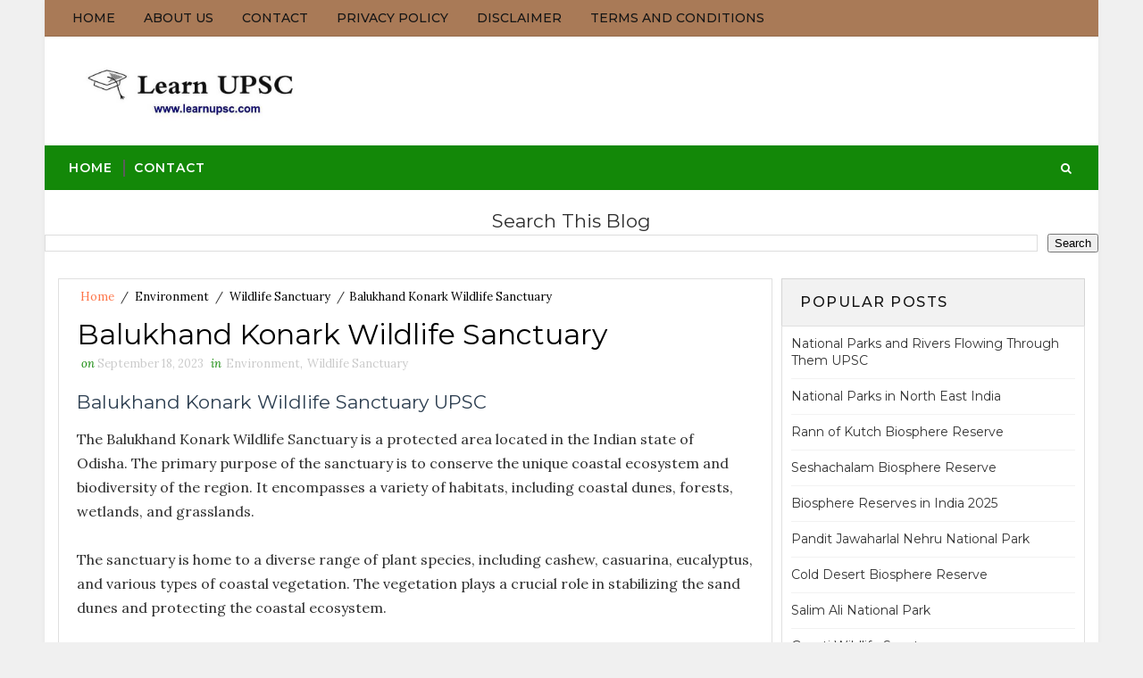

--- FILE ---
content_type: text/html; charset=utf-8
request_url: https://www.google.com/recaptcha/api2/aframe
body_size: 268
content:
<!DOCTYPE HTML><html><head><meta http-equiv="content-type" content="text/html; charset=UTF-8"></head><body><script nonce="5J_il0oTMwLx4IWF7f3_KA">/** Anti-fraud and anti-abuse applications only. See google.com/recaptcha */ try{var clients={'sodar':'https://pagead2.googlesyndication.com/pagead/sodar?'};window.addEventListener("message",function(a){try{if(a.source===window.parent){var b=JSON.parse(a.data);var c=clients[b['id']];if(c){var d=document.createElement('img');d.src=c+b['params']+'&rc='+(localStorage.getItem("rc::a")?sessionStorage.getItem("rc::b"):"");window.document.body.appendChild(d);sessionStorage.setItem("rc::e",parseInt(sessionStorage.getItem("rc::e")||0)+1);localStorage.setItem("rc::h",'1768868179008');}}}catch(b){}});window.parent.postMessage("_grecaptcha_ready", "*");}catch(b){}</script></body></html>

--- FILE ---
content_type: text/javascript; charset=UTF-8
request_url: https://www.learnupsc.com/feeds/posts/default/-/Wildlife%20Sanctuary?alt=json-in-script&max-results=4&callback=jQuery111009276718759935842_1768868176217&_=1768868176218
body_size: 15671
content:
// API callback
jQuery111009276718759935842_1768868176217({"version":"1.0","encoding":"UTF-8","feed":{"xmlns":"http://www.w3.org/2005/Atom","xmlns$openSearch":"http://a9.com/-/spec/opensearchrss/1.0/","xmlns$blogger":"http://schemas.google.com/blogger/2008","xmlns$georss":"http://www.georss.org/georss","xmlns$gd":"http://schemas.google.com/g/2005","xmlns$thr":"http://purl.org/syndication/thread/1.0","id":{"$t":"tag:blogger.com,1999:blog-1128063641470622108"},"updated":{"$t":"2026-01-19T19:05:51.302+05:30"},"category":[{"term":"Environment"},{"term":"Wildlife Sanctuary"},{"term":"National Park"},{"term":"Bird Sanctuary"},{"term":"Tiger Reserve"},{"term":"Animal Species"},{"term":"Mammal"},{"term":"Ramsar Site"},{"term":"Biosphere Reserve"},{"term":"Lake District National Park"},{"term":"Indian Geography"},{"term":"River"},{"term":"World Geography"},{"term":"International Relations"},{"term":"Tools"},{"term":"UPSC"},{"term":"Elephant Reserve"},{"term":"Grand Canyon National Park"},{"term":"lake"}],"title":{"type":"text","$t":"Learn UPSC"},"subtitle":{"type":"html","$t":"Learn UPSC is an online platform that is dedicated to helping aspiring candidates prepare for the UPSC Civil Services Examination, also known as the IAS Exam. \n\nThis platform offers a comprehensive and structured approach to learning that includes study materials, online courses, mock tests, and personalized guidance from experienced mentors. \n\nLearn UPSC aims to help students achieve their goal of cracking the IAS exam and securing a career in the prestigious Indian Civil Services."},"link":[{"rel":"http://schemas.google.com/g/2005#feed","type":"application/atom+xml","href":"https:\/\/www.learnupsc.com\/feeds\/posts\/default"},{"rel":"self","type":"application/atom+xml","href":"https:\/\/www.blogger.com\/feeds\/1128063641470622108\/posts\/default\/-\/Wildlife+Sanctuary?alt=json-in-script\u0026max-results=4"},{"rel":"alternate","type":"text/html","href":"https:\/\/www.learnupsc.com\/search\/label\/Wildlife%20Sanctuary"},{"rel":"hub","href":"http://pubsubhubbub.appspot.com/"},{"rel":"next","type":"application/atom+xml","href":"https:\/\/www.blogger.com\/feeds\/1128063641470622108\/posts\/default\/-\/Wildlife+Sanctuary\/-\/Wildlife+Sanctuary?alt=json-in-script\u0026start-index=5\u0026max-results=4"}],"author":[{"name":{"$t":"Unknown"},"email":{"$t":"noreply@blogger.com"},"gd$image":{"rel":"http://schemas.google.com/g/2005#thumbnail","width":"16","height":"16","src":"https:\/\/img1.blogblog.com\/img\/b16-rounded.gif"}}],"generator":{"version":"7.00","uri":"http://www.blogger.com","$t":"Blogger"},"openSearch$totalResults":{"$t":"364"},"openSearch$startIndex":{"$t":"1"},"openSearch$itemsPerPage":{"$t":"4"},"entry":[{"id":{"$t":"tag:blogger.com,1999:blog-1128063641470622108.post-398102092285477295"},"published":{"$t":"2025-03-14T12:17:00.001+05:30"},"updated":{"$t":"2025-03-14T12:17:57.250+05:30"},"category":[{"scheme":"http://www.blogger.com/atom/ns#","term":"Environment"},{"scheme":"http://www.blogger.com/atom/ns#","term":"Wildlife Sanctuary"}],"title":{"type":"text","$t":"Asola Bhatti Wildlife Sanctuary"},"content":{"type":"html","$t":"\u003Ch1 style=\"text-align: left;\"\u003E\u003Cspan style=\"font-size: x-large;\"\u003EAsola Bhatti Wildlife Sanctuary UPSC (Wildlife Sanctuary in Delhi)\u003C\/span\u003E\u003C\/h1\u003E\u003Cp\u003E\u003Cspan style=\"font-size: medium;\"\u003EAsola Bhatti Wildlife Sanctuary is a protected area located in Delhi, India. The sanctuary is named after two villages: \u003Cb\u003EAsola\u003C\/b\u003E and \u003Cb\u003EBhatti\u003C\/b\u003E.\u003C\/span\u003E\u003C\/p\u003E\u003Cp\u003E\u003Cspan style=\"font-size: medium;\"\u003E\u003Cbr \/\u003E\u003C\/span\u003E\u003C\/p\u003E\u003Cp\u003E\u003Cspan style=\"font-size: medium;\"\u003EThe sanctuary serves as a vital ecological corridor between the \u003Cb\u003EAravalli hill range\u003C\/b\u003E and the Indo-Gangetic Plains. It is home to a diverse range of flora and fauna, making it an important hotspot for biodiversity conservation within the urban landscape of Delhi.\u003C\/span\u003E\u003C\/p\u003E\u003Cp\u003E\u003Cspan style=\"font-size: medium;\"\u003E\u003Cbr \/\u003E\u003C\/span\u003E\u003C\/p\u003E\u003Cp\u003E\u003Cspan style=\"font-size: medium;\"\u003EThe sanctuary is a haven for birdwatchers, hosting a variety of avian species, including peafowls, Indian silverbills, spotted owlets, Indian robins, parakeets, and hoopoes.\u003C\/span\u003E\u003C\/p\u003E\u003Cp\u003E\u003Cspan style=\"font-size: medium;\"\u003E\u003Cbr \/\u003E\u003C\/span\u003E\u003C\/p\u003E\u003Cp\u003E\u003Cspan style=\"font-size: medium;\"\u003EAsola Bhatti Wildlife Sanctuary offers opportunities for nature enthusiasts, birdwatchers, and researchers to study and appreciate the natural environment. There are several trails and walking paths within the sanctuary that allow visitors to explore its diverse habitats, including dry scrub forests, rocky terrain, and seasonal water bodies.\u003C\/span\u003E\u003C\/p\u003E\u003Cp\u003E\u003Cspan style=\"font-size: medium;\"\u003E\u003Cbr \/\u003E\u003C\/span\u003E\u003C\/p\u003E\u003Cp\u003E\u003Cspan style=\"font-size: medium;\"\u003E\u003C\/span\u003E\u003C\/p\u003E\u003Ctable border=\"1\" cellpadding=\"0\" cellspacing=\"0\" class=\"MsoTableGrid\" style=\"border-collapse: collapse; border: none; mso-border-alt: solid windowtext .5pt; mso-padding-alt: 0cm 5.4pt 0cm 5.4pt; mso-yfti-tbllook: 1184;\"\u003E\n \u003Ctbody\u003E\u003Ctr\u003E\n  \u003Ctd style=\"border: 1pt solid windowtext; mso-border-alt: solid windowtext .5pt; padding: 0cm 5.4pt; width: 467.55pt;\" valign=\"top\" width=\"623\"\u003E\n  \u003Cp class=\"MsoNormal\" style=\"line-height: normal; margin-bottom: 0cm;\"\u003E\u003Cspan lang=\"EN-US\"\u003E\u003Cspan style=\"font-size: x-large;\"\u003E\u003Cb\u003E\u003Ci\u003ETable of Contents\u003C\/i\u003E\u003C\/b\u003E\u003C\/span\u003E\u003Cspan style=\"font-size: medium;\"\u003E\u003Co:p\u003E\u003C\/o:p\u003E\u003C\/span\u003E\u003C\/span\u003E\u003C\/p\u003E\n  \u003Cp class=\"MsoNormal\" style=\"line-height: normal; margin-bottom: 0cm;\"\u003E\u003C\/p\u003E\u003Cul\u003E\u003Cli\u003E\u003Cspan lang=\"EN-US\"\u003E\u003Cspan style=\"font-size: medium;\"\u003ELocation\u003C\/span\u003E\u003C\/span\u003E\u003C\/li\u003E\u003Cli\u003E\u003Cspan lang=\"EN-US\"\u003E\u003Cspan style=\"font-size: medium;\"\u003EHistory\u003C\/span\u003E\u003C\/span\u003E\u003C\/li\u003E\u003Cli\u003E\u003Cspan lang=\"EN-US\"\u003E\u003Cspan style=\"font-size: medium;\"\u003EArea\u003C\/span\u003E\u003C\/span\u003E\u003C\/li\u003E\u003Cli\u003E\u003Cspan lang=\"EN-US\"\u003E\u003Cspan style=\"font-size: medium;\"\u003EHills\u003C\/span\u003E\u003C\/span\u003E\u003C\/li\u003E\u003Cli\u003E\u003Cspan lang=\"EN-US\"\u003E\u003Cspan style=\"font-size: medium;\"\u003EFlora\u003C\/span\u003E\u003C\/span\u003E\u003C\/li\u003E\u003Cli\u003E\u003Cspan lang=\"EN-US\"\u003E\u003Cspan style=\"font-size: medium;\"\u003EFauna\u003C\/span\u003E\u003C\/span\u003E\u003C\/li\u003E\u003Cli\u003E\u003Cspan lang=\"EN-US\"\u003E\u003Cspan style=\"font-size: medium;\"\u003EUPSC Questions\u003C\/span\u003E\u003C\/span\u003E\u003C\/li\u003E\u003C\/ul\u003E\u003Cp\u003E\u003C\/p\u003E\n  \n  \n  \n  \n  \n  \n  \n  \n  \n  \u003C\/td\u003E\n \u003C\/tr\u003E\n\u003C\/tbody\u003E\u003C\/table\u003E\u003Cp\u003E\u003Cbr \/\u003E\u003C\/p\u003E\u003Ch2 style=\"text-align: left;\"\u003E\u003Cspan style=\"font-size: x-large;\"\u003EAsola Bhatti\u0026nbsp;Wildlife Sanctuary Location\u003C\/span\u003E\u003C\/h2\u003E\u003Cp\u003E\u003Cspan style=\"font-size: medium;\"\u003EThe Asola Bhatti Wildlife Sanctuary is located in the southern part of Delhi, India.\u0026nbsp;It is situated on the Southern Delhi Ridge of Aravalli hill range on Delhi-Haryana border.\u003C\/span\u003E\u003C\/p\u003E\u003Cp\u003E\u003Cspan style=\"font-size: medium;\"\u003E\u003C\/span\u003E\u003C\/p\u003E\u003Cp\u003E\u003Cbr \/\u003E\u003C\/p\u003E\u003Cp\u003E\u003Cbr \/\u003E\u003C\/p\u003E\u003Cp\u003E\u003Cbr \/\u003E\u003C\/p\u003E\u003Ch3 style=\"text-align: left;\"\u003E\u003Cspan style=\"font-size: x-large;\"\u003EHow to reach Asola Bhatti Wildlife Sanctuary?\u003C\/span\u003E\u003C\/h3\u003E\u003Ch4 style=\"text-align: left;\"\u003E\u003Cu\u003E\u003Cspan style=\"font-size: large;\"\u003E1. Nearest Airport:\u003C\/span\u003E\u003C\/u\u003E\u003C\/h4\u003E\u003Cp\u003E\u003Cspan style=\"font-size: medium;\"\u003E\u0026nbsp;Indira Gandhi International Airport in New Delhi is the nearest major airport to Asola Bhatti Wildlife Sanctuary. It is located approximately 15-20 kilometers away from the sanctuary, and travel time can vary depending on traffic conditions.\u003C\/span\u003E\u003C\/p\u003E\u003Cp\u003E\u003Cspan style=\"font-size: medium;\"\u003E\u003Cbr \/\u003E\u003C\/span\u003E\u003C\/p\u003E\u003Ch4 style=\"text-align: left;\"\u003E\u003Cspan style=\"font-size: large;\"\u003E\u003Cu\u003E2. Nearest Railway Station:\u003C\/u\u003E\u003C\/span\u003E\u003C\/h4\u003E\u003Cp\u003E\u003Cspan style=\"font-size: medium;\"\u003EThe nearest major railway station is Hazrat Nizamuddin Railway Station in New Delhi. It is located at a distance of about 20-25 kilometers from the sanctuary, and travel time can vary based on traffic.\u003C\/span\u003E\u003C\/p\u003E\u003Cp\u003E\u003Cspan style=\"font-size: medium;\"\u003E\u003Cbr \/\u003E\u003C\/span\u003E\u003C\/p\u003E\u003Ch4 style=\"text-align: left;\"\u003E\u003Cspan style=\"font-size: large;\"\u003E\u003Cu\u003E3. Nearest Metro Station:\u003C\/u\u003E\u003C\/span\u003E\u003C\/h4\u003E\u003Cp\u003E\u003Cspan style=\"font-size: medium;\"\u003EThe nearest metro station to Asola Bhatti Wildlife Sanctuary is the Badarpur Metro Station, which is part of the Delhi Metro's Violet Line. The sanctuary is located at a relatively short distance from the metro station.\u003C\/span\u003E\u003C\/p\u003E\u003Cp\u003E\u003Cspan style=\"font-size: medium;\"\u003E\u003C\/span\u003E\u003C\/p\u003E\u003Cp\u003E\u003Cspan style=\"font-size: medium;\"\u003E\u003Cbr \/\u003E\u003C\/span\u003E\u003C\/p\u003E\u003Cp\u003E\u003Cspan style=\"font-size: medium;\"\u003E\u003Cbr \/\u003E\u003C\/span\u003E\u003C\/p\u003E\u003Cp\u003E\u003Cspan style=\"font-size: medium;\"\u003E\u003Cbr \/\u003E\u003C\/span\u003E\u003C\/p\u003E\u003Ch2 style=\"text-align: left;\"\u003E\u003Cspan style=\"font-size: x-large;\"\u003EAsola Bhatti\u0026nbsp;Wildlife Sanctuary History\u003C\/span\u003E\u003C\/h2\u003E\u003Cp\u003E\u003Cspan style=\"font-size: medium;\"\u003EThe Asola Bhatti Wildlife Sanctuary has a history that reflects its transformation from a mining site to a protected area for wildlife conservation. Here's a brief overview of its history:\u003C\/span\u003E\u003C\/p\u003E\u003Cp\u003E\u003Cspan style=\"font-size: medium;\"\u003E\u003Cbr \/\u003E\u003C\/span\u003E\u003C\/p\u003E\u003Cp\u003E\u003Cspan style=\"font-size: medium;\"\u003E\u003Cb\u003E\u003Cu\u003E1. Mining and Quarrying:\u003C\/u\u003E\u003C\/b\u003E The area that is now the Asola Bhatti Wildlife Sanctuary was historically used for mining and quarrying activities, which led to the extraction of minerals and construction materials. These activities had a significant impact on the natural landscape and ecology of the region.\u003C\/span\u003E\u003C\/p\u003E\u003Cp\u003E\u003Cspan style=\"font-size: medium;\"\u003E\u003Cbr \/\u003E\u003C\/span\u003E\u003C\/p\u003E\u003Cp\u003E\u003Cspan style=\"font-size: medium;\"\u003E\u003Cb\u003E\u003Cu\u003E2. Ecological Concerns:\u003C\/u\u003E\u003C\/b\u003E Over time, concerns arose about the environmental degradation caused by mining and the loss of natural habitats for wildlife. The need to conserve the region's biodiversity and restore its ecological balance became apparent.\u003C\/span\u003E\u003C\/p\u003E\u003Cp\u003E\u003Cspan style=\"font-size: medium;\"\u003E\u003Cbr \/\u003E\u003C\/span\u003E\u003C\/p\u003E\u003Cp\u003E\u003Cspan style=\"font-size: medium;\"\u003E\u003Cb\u003E\u003Cu\u003E3. Creation of a Protected Area:\u003C\/u\u003E\u003C\/b\u003E In response to these concerns, the Government of Delhi took steps to protect and rehabilitate the area. In 1986, the Asola Bhatti Wildlife Sanctuary was established to conserve the unique ecosystem of the region and provide a refuge for various species of flora and fauna.\u003C\/span\u003E\u003C\/p\u003E\u003Cp\u003E\u003Cspan style=\"font-size: medium;\"\u003E\u003Cbr \/\u003E\u003C\/span\u003E\u003C\/p\u003E\u003Cp\u003E\u003Cspan style=\"font-size: medium;\"\u003E\u003Cb\u003E\u003Cu\u003E4. Biodiversity Importance:\u003C\/u\u003E\u003C\/b\u003E The sanctuary's location on the southern edge of Delhi, adjacent to the Aravalli hills, makes it an important corridor for wildlife movement between the hills and the plains. It provides a vital refuge for many plant and animal species that are adapted to this unique ecosystem.\u003C\/span\u003E\u003C\/p\u003E\u003Cp\u003E\u003Cspan style=\"font-size: medium;\"\u003E\u003Cbr \/\u003E\u003C\/span\u003E\u003C\/p\u003E\u003Cp\u003E\u003Cspan style=\"font-size: medium;\"\u003E\u003Cb\u003E\u003Cu\u003E5. Eco-sensitive Zone Declaration:\u003C\/u\u003E\u003C\/b\u003E\u0026nbsp;Recognizing the importance of safeguarding the delicate balance of the Asola Bhatti Wildlife Sanctuary and its surrounding areas, the Ministry of Environment and Forests (MoEF) took a crucial step in declaring an eco-sensitive zone around the sanctuary. In an effort to extend the conservation impact beyond the sanctuary's boundaries, an area of approximately 1 kilometer around the sanctuary, spanning across Gurugram and Faridabad, was designated as an eco-sensitive zone.\u003C\/span\u003E\u003C\/p\u003E\u003Cp\u003E\u003Cspan style=\"font-size: medium;\"\u003E\u003Cbr \/\u003E\u003C\/span\u003E\u003C\/p\u003E\u003Cp\u003E\u003Cspan style=\"font-size: medium;\"\u003E\u003Cbr \/\u003E\u003C\/span\u003E\u003C\/p\u003E\u003Cp\u003E\u003Cspan style=\"font-size: medium;\"\u003E\u003Cbr \/\u003E\u003C\/span\u003E\u003C\/p\u003E\u003Ch2 style=\"text-align: left;\"\u003E\u003Cspan style=\"font-size: x-large;\"\u003EAsola Bhatti\u0026nbsp;Wildlife Sanctuary Area\u003C\/span\u003E\u003C\/h2\u003E\u003Cp\u003E\u003Cspan style=\"font-size: medium;\"\u003EThe Asola Bhatti Wildlife Sanctuary covers an area of about \u003Cb\u003E32.71 square kilometers\u003C\/b\u003E (12.62 square miles). This protected area is characterized by its diverse habitats, including dry scrub forests, rocky terrains, and seasonal water bodies, making it an important hotspot for biodiversity conservation within the urban landscape of Delhi.\u003C\/span\u003E\u003C\/p\u003E\u003Cp\u003E\u003Cspan style=\"font-size: medium;\"\u003E\u003Cbr \/\u003E\u003C\/span\u003E\u003C\/p\u003E\u003Cp\u003E\u003Cspan style=\"font-size: medium;\"\u003EIt is a part of the Sariska-Delhi Wildlife Corridor, which runs from the \u003Ca href=\"https:\/\/www.learnupsc.com\/2023\/06\/sariska-tiger-reserve.html\" target=\"_blank\"\u003E\u003Cspan style=\"color: #2b00fe;\"\u003ESariska Tiger Reserve\u003C\/span\u003E\u003C\/a\u003E in Rajasthan to Delhi Ridge.\u003C\/span\u003E\u003C\/p\u003E\u003Cp\u003E\u003Cspan style=\"font-size: medium;\"\u003E\u003C\/span\u003E\u003C\/p\u003E\u003Cp\u003E\u003Cspan style=\"font-size: medium;\"\u003E\u003Cbr \/\u003E\u003C\/span\u003E\u003C\/p\u003E\u003Cp\u003E\u003Cspan style=\"font-size: medium;\"\u003E\u003Cbr \/\u003E\u003C\/span\u003E\u003C\/p\u003E\u003Cp\u003E\u003Cspan style=\"font-size: medium;\"\u003E\u003Cbr \/\u003E\u003C\/span\u003E\u003C\/p\u003E\u003Ch2 style=\"text-align: left;\"\u003E\u003Cspan style=\"font-size: x-large;\"\u003EAsola Bhatti\u0026nbsp;Wildlife Sanctuary Hills\u003C\/span\u003E\u003C\/h2\u003E\u003Cp\u003E\u003Cspan style=\"font-size: medium;\"\u003EThe Asola Bhatti Wildlife Sanctuary is situated on the southern edge of the \u003Cb\u003EAravalli hill range\u003C\/b\u003E, which is one of the oldest mountain ranges in India. The sanctuary encompasses a portion of these hills, contributing to its diverse ecosystem and providing a vital corridor for wildlife movement between the hills and the plains.\u003C\/span\u003E\u003C\/p\u003E\u003Cp\u003E\u003Cspan style=\"font-size: medium;\"\u003E\u003Cbr \/\u003E\u003C\/span\u003E\u003C\/p\u003E\u003Cp\u003E\u003Cspan style=\"font-size: medium;\"\u003EThe sanctuary's location adjacent to the Aravalli hills provides a vital wildlife corridor, allowing animals to move between the hills and the surrounding plains. This connectivity is essential for maintaining genetic diversity, facilitating species migration, and ensuring the long-term survival of various wildlife species.\u003C\/span\u003E\u003C\/p\u003E\u003Cspan\u003E\u003Ca name='more'\u003E\u003C\/a\u003E\u003C\/span\u003E\u003Cp\u003E\u003Cbr \/\u003E\u003C\/p\u003E\u003Cp\u003E\u003Cbr \/\u003E\u003C\/p\u003E\u003Cp\u003E\u003Cspan style=\"font-size: medium;\"\u003E\u003Cbr \/\u003E\u003C\/span\u003E\u003C\/p\u003E\u003Ch2 style=\"text-align: left;\"\u003E\u003Cspan style=\"font-size: x-large;\"\u003EAsola Bhatti\u0026nbsp;Wildlife Sanctuary Flora\u003C\/span\u003E\u003C\/h2\u003E\u003Cp\u003E\u003Cspan style=\"font-size: medium;\"\u003EThe Asola Bhatti Wildlife Sanctuary is home to a diverse range of flora that thrives in its various habitats, which include dry scrub forests, rocky terrains, grasslands, and seasonal water bodies. Here are some examples of the flora found within the sanctuary:\u003C\/span\u003E\u003C\/p\u003E\u003Cp\u003E\u003Cspan style=\"font-size: medium;\"\u003E\u003Cbr \/\u003E\u003C\/span\u003E\u003C\/p\u003E\u003Ch3 style=\"text-align: left;\"\u003E\u003Cspan style=\"font-size: large;\"\u003E\u003Cu\u003E(1) Dry Scrub Vegetation:\u003C\/u\u003E\u003C\/span\u003E\u003C\/h3\u003E\u003Cp\u003E\u003Cspan style=\"font-size: medium;\"\u003EThe sanctuary's predominant habitat is dry scrub forest, characterized by hardy plants adapted to arid conditions. Some common species include Prosopis juliflora (mesquite), Acacia species, Ziziphus species, and Salvadora persica (toothbrush tree).\u003C\/span\u003E\u003C\/p\u003E\u003Cp\u003E\u003Cspan style=\"font-size: medium;\"\u003E\u003Cbr \/\u003E\u003C\/span\u003E\u003C\/p\u003E\u003Ch3 style=\"text-align: left;\"\u003E\u003Cspan style=\"font-size: large;\"\u003E\u003Cu\u003E(2) Herbs and Grasses:\u003C\/u\u003E\u003C\/span\u003E\u003C\/h3\u003E\u003Cp\u003E\u003Cspan style=\"font-size: medium;\"\u003EVarious herbaceous plants and grasses can be found in the grasslands and open areas of the sanctuary. These plants provide food and shelter for different wildlife species.\u003C\/span\u003E\u003C\/p\u003E\u003Cp\u003E\u003Cspan style=\"font-size: medium;\"\u003E\u003Cbr \/\u003E\u003C\/span\u003E\u003C\/p\u003E\u003Ch3 style=\"text-align: left;\"\u003E\u003Cspan style=\"font-size: large;\"\u003E\u003Cu\u003E(3) Native Trees:\u003C\/u\u003E\u003C\/span\u003E\u003C\/h3\u003E\u003Cp\u003E\u003Cspan style=\"font-size: medium;\"\u003EIndigenous tree species are also present in the sanctuary, contributing to its biodiversity. Trees like Anogeissus pendula (dhau), Acacia catechu (khair), and Albizia lebbeck (siris) are examples of native tree species found in the sanctuary.\u003C\/span\u003E\u003C\/p\u003E\u003Cp\u003E\u003Cspan style=\"font-size: medium;\"\u003E\u003Cbr \/\u003E\u003C\/span\u003E\u003C\/p\u003E\u003Ch3 style=\"text-align: left;\"\u003E\u003Cspan style=\"font-size: large;\"\u003E\u003Cu\u003E(4) Aquatic and Riparian Plants:\u003C\/u\u003E\u003C\/span\u003E\u003C\/h3\u003E\u003Cp\u003E\u003Cspan style=\"font-size: medium;\"\u003EAlong the edges of water bodies and seasonal streams, you might find aquatic and riparian plants such as reeds, sedges, and floating vegetation that provide crucial habitats for aquatic life and birds.\u003C\/span\u003E\u003C\/p\u003E\u003Cp\u003E\u003Cspan style=\"font-size: medium;\"\u003E\u003Cbr \/\u003E\u003C\/span\u003E\u003C\/p\u003E\u003Ch3 style=\"text-align: left;\"\u003E\u003Cspan style=\"font-size: large;\"\u003E\u003Cu\u003E(5) Shrubs and Understory Plants:\u0026nbsp;\u003C\/u\u003E\u003C\/span\u003E\u003C\/h3\u003E\u003Cp\u003E\u003Cspan style=\"font-size: medium;\"\u003EShrubs and understory plants play a role in providing cover and habitat for various animals. Species like Berberis aristata (Indian barberry) and Carissa carandas (karonda) can be found in the sanctuary.\u003C\/span\u003E\u003C\/p\u003E\u003Cp\u003E\u003Cspan style=\"font-size: medium;\"\u003E\u003Cbr \/\u003E\u003C\/span\u003E\u003C\/p\u003E\u003Cp\u003E\u003Cspan style=\"font-size: medium;\"\u003E\u003Cbr \/\u003E\u003C\/span\u003E\u003C\/p\u003E\u003Cp\u003E\u003Cspan style=\"font-size: medium;\"\u003E\u003Cbr \/\u003E\u003C\/span\u003E\u003C\/p\u003E\u003Ch2 style=\"text-align: left;\"\u003E\u003Cspan style=\"font-size: x-large;\"\u003EAsola Bhatti\u0026nbsp;Wildlife Sanctuary Fauna (Asola Bhatti\u0026nbsp;Wildlife Sanctuary Animals)\u003C\/span\u003E\u003C\/h2\u003E\u003Cdiv\u003E\u003Cspan style=\"font-size: medium;\"\u003EThe Asola Bhatti Wildlife Sanctuary is home to a diverse array of fauna, ranging from mammals and birds to reptiles and insects. Here are some examples of the fauna that can be found within the sanctuary:\u003C\/span\u003E\u003C\/div\u003E\u003Cp\u003E\u003Cspan style=\"font-size: medium;\"\u003E\u003Cbr \/\u003E\u003C\/span\u003E\u003C\/p\u003E\u003Ch3 style=\"text-align: left;\"\u003E\u003Cspan style=\"font-size: large;\"\u003E\u003Cu\u003EMammals:\u003C\/u\u003E\u003C\/span\u003E\u003C\/h3\u003E\u003Cp\u003E\u003C\/p\u003E\u003Cul style=\"text-align: left;\"\u003E\u003Cli\u003E\u003Cspan style=\"font-size: medium;\"\u003ELeopards\u003C\/span\u003E\u003C\/li\u003E\u003Cli\u003E\u003Cspan style=\"font-size: medium;\"\u003ENilgais (Blue Bulls)\u003C\/span\u003E\u003C\/li\u003E\u003Cli\u003E\u003Cspan style=\"font-size: medium;\"\u003EBlackbucks\u003C\/span\u003E\u003C\/li\u003E\u003Cli\u003E\u003Cspan style=\"font-size: medium;\"\u003EIndian Foxes\u003C\/span\u003E\u003C\/li\u003E\u003Cli\u003E\u003Cspan style=\"font-size: medium;\"\u003EJackals\u003C\/span\u003E\u003C\/li\u003E\u003Cli\u003E\u003Cspan style=\"font-size: medium;\"\u003EWild Boars\u003C\/span\u003E\u003C\/li\u003E\u003Cli\u003E\u003Cspan style=\"font-size: medium;\"\u003EPorcupines\u003C\/span\u003E\u003C\/li\u003E\u003Cli\u003E\u003Cspan style=\"font-size: medium;\"\u003EIndian Hares\u003C\/span\u003E\u003C\/li\u003E\u003Cli\u003E\u003Cspan style=\"font-size: medium;\"\u003ESmall Indian Civets\u003C\/span\u003E\u003C\/li\u003E\u003Cli\u003E\u003Cspan style=\"font-size: medium;\"\u003EIndian Palm Squirrels\u003C\/span\u003E\u003C\/li\u003E\u003C\/ul\u003E\u003Cp\u003E\u003C\/p\u003E\u003Cp\u003E\u003Cspan style=\"font-size: medium;\"\u003E\u003C\/span\u003E\u003C\/p\u003E\u003Cp\u003E\u003Cspan style=\"font-size: medium;\"\u003E\u003Cbr \/\u003E\u003C\/span\u003E\u003C\/p\u003E\u003Ch3 style=\"text-align: left;\"\u003E\u003Cspan style=\"font-size: large;\"\u003E\u003Cu\u003EBirds:\u003C\/u\u003E\u003C\/span\u003E\u003C\/h3\u003E\u003Cp\u003E\u003C\/p\u003E\u003Cul style=\"text-align: left;\"\u003E\u003Cli\u003E\u003Cspan style=\"font-size: medium;\"\u003EPeafowls\u003C\/span\u003E\u003C\/li\u003E\u003Cli\u003E\u003Cspan style=\"font-size: medium;\"\u003EIndian Silverbills\u003C\/span\u003E\u003C\/li\u003E\u003Cli\u003E\u003Cspan style=\"font-size: medium;\"\u003ESpotted Owlets\u003C\/span\u003E\u003C\/li\u003E\u003Cli\u003E\u003Cspan style=\"font-size: medium;\"\u003EParakeets (Rose-ringed, Plum-headed, etc.)\u003C\/span\u003E\u003C\/li\u003E\u003Cli\u003E\u003Cspan style=\"font-size: medium;\"\u003EIndian Robins\u003C\/span\u003E\u003C\/li\u003E\u003Cli\u003E\u003Cspan style=\"font-size: medium;\"\u003EHoopoes\u003C\/span\u003E\u003C\/li\u003E\u003Cli\u003E\u003Cspan style=\"font-size: medium;\"\u003EWhite-throated Kingfishers\u003C\/span\u003E\u003C\/li\u003E\u003Cli\u003E\u003Cspan style=\"font-size: medium;\"\u003EOriental Magpie-Robins\u003C\/span\u003E\u003C\/li\u003E\u003Cli\u003E\u003Cspan style=\"font-size: medium;\"\u003ERed-vented Bulbuls\u003C\/span\u003E\u003C\/li\u003E\u003Cli\u003E\u003Cspan style=\"font-size: medium;\"\u003EPurple Sunbirds\u003C\/span\u003E\u003C\/li\u003E\u003Cli\u003E\u003Cspan style=\"font-size: medium;\"\u003EBee-eaters (Green and Blue-tailed)\u003C\/span\u003E\u003C\/li\u003E\u003Cli\u003E\u003Cspan style=\"font-size: medium;\"\u003EAshy Prinias\u003C\/span\u003E\u003C\/li\u003E\u003Cli\u003E\u003Cspan style=\"font-size: medium;\"\u003EGreater Coucals\u003C\/span\u003E\u003C\/li\u003E\u003Cli\u003E\u003Cspan style=\"font-size: medium;\"\u003EGrey Francolins\u003C\/span\u003E\u003C\/li\u003E\u003C\/ul\u003E\u003Cp\u003E\u003C\/p\u003E\u003Cp\u003E\u003Cspan style=\"font-size: medium;\"\u003E\u003C\/span\u003E\u003C\/p\u003E\u003Cp\u003E\u003Cspan style=\"font-size: medium;\"\u003E\u003Cbr \/\u003E\u003C\/span\u003E\u003C\/p\u003E\u003Ch3 style=\"text-align: left;\"\u003E\u003Cspan style=\"font-size: large;\"\u003E\u003Cu\u003EReptiles:\u003C\/u\u003E\u003C\/span\u003E\u003C\/h3\u003E\u003Cp\u003E\u003C\/p\u003E\u003Cul style=\"text-align: left;\"\u003E\u003Cli\u003E\u003Cspan style=\"font-size: medium;\"\u003EIndian Rock Pythons\u003C\/span\u003E\u003C\/li\u003E\u003Cli\u003E\u003Cspan style=\"font-size: medium;\"\u003ECobras\u003C\/span\u003E\u003C\/li\u003E\u003Cli\u003E\u003Cspan style=\"font-size: medium;\"\u003EVipers\u003C\/span\u003E\u003C\/li\u003E\u003Cli\u003E\u003Cspan style=\"font-size: medium;\"\u003ECommon Kraits\u003C\/span\u003E\u003C\/li\u003E\u003Cli\u003E\u003Cspan style=\"font-size: medium;\"\u003EIndian Monitor Lizards\u003C\/span\u003E\u003C\/li\u003E\u003C\/ul\u003E\u003Cp\u003E\u003C\/p\u003E\u003Cp\u003E\u003Cspan style=\"font-size: medium;\"\u003E\u003Cbr \/\u003E\u003C\/span\u003E\u003C\/p\u003E\u003Cp\u003E\u003Cspan style=\"font-size: medium;\"\u003E\u003Cbr \/\u003E\u003C\/span\u003E\u003C\/p\u003E\u003Cp\u003E\u003Cspan style=\"font-size: medium;\"\u003E\u003Cbr \/\u003E\u003C\/span\u003E\u003C\/p\u003E\u003Ch2 style=\"text-align: left;\"\u003E\u003Cspan style=\"font-size: x-large;\"\u003EAsola Bhatti\u0026nbsp;Wildlife Sanctuary UPSC Questions\u003C\/span\u003E\u003C\/h2\u003E\u003Ch3 style=\"text-align: left;\"\u003E\u003Cspan style=\"font-size: large;\"\u003E\u003Cb\u003EQ. Asola Bhatti Wildlife Sanctuary is located in which state?\/Where is Asola Bhatti Wildlife sanctuary?\u003C\/b\u003E\u003C\/span\u003E\u003C\/h3\u003E\u003Cp\u003E\u003Cspan style=\"font-size: medium;\"\u003EA.\u0026nbsp;The Asola Bhatti Wildlife Sanctuary is located in the National Capital Territory (NCT) of Delhi, India. It is situated in the southern part of Delhi, near the Delhi-Haryana border.\u0026nbsp;\u003C\/span\u003E\u003C\/p\u003E\u003Cp\u003E\u003Cspan style=\"font-size: medium;\"\u003E\u003Cbr \/\u003E\u003C\/span\u003E\u003C\/p\u003E\u003Cp\u003E\u003Cspan style=\"font-size: medium;\"\u003E\u003Cbr \/\u003E\u003C\/span\u003E\u003C\/p\u003E\u003Ch3 style=\"text-align: left;\"\u003E\u003Cb\u003E\u003Cspan style=\"font-size: large;\"\u003EQ. Why is the Asola Bhatti Wildlife Sanctuary important?\u003C\/span\u003E\u003C\/b\u003E\u003C\/h3\u003E\u003Cp\u003E\u003Cspan style=\"font-size: medium;\"\u003EA.\u0026nbsp;\u003C\/span\u003E\u003Cspan style=\"font-size: medium;\"\u003EThe Asola Bhatti Wildlife Sanctuary holds several important ecological, conservation, and educational values, making it a significant area within the urban landscape of Delhi:\u003C\/span\u003E\u003C\/p\u003E\u003Cp\u003E\u003Cspan style=\"font-size: medium;\"\u003E\u003Cbr \/\u003E\u003C\/span\u003E\u003C\/p\u003E\u003Cp\u003E\u003Cspan style=\"font-size: medium;\"\u003E\u003Cb\u003E\u003Ci\u003E\u003Cu\u003E(i) Biodiversity Conservation:\u003C\/u\u003E\u003C\/i\u003E\u003C\/b\u003E\u0026nbsp;The sanctuary is home to a diverse range of plant and animal species, including several species of mammals, birds, reptiles, and insects. It provides a refuge for wildlife in an urban setting and contributes to the conservation of biodiversity, especially in the context of an increasingly urbanized environment.\u003C\/span\u003E\u003C\/p\u003E\u003Cp\u003E\u003Cspan style=\"font-size: medium;\"\u003E\u003Cbr \/\u003E\u003C\/span\u003E\u003C\/p\u003E\u003Cp\u003E\u003Cspan style=\"font-size: medium;\"\u003E\u003Cb\u003E\u003Ci\u003E\u003Cu\u003E(ii) Ecosystem Services:\u003C\/u\u003E\u003C\/i\u003E\u003C\/b\u003E\u0026nbsp;The sanctuary plays a role in providing essential ecosystem services such as air purification, water regulation, and carbon sequestration. It helps maintain a healthier environment and contributes to the overall well-being of the region.\u003C\/span\u003E\u003C\/p\u003E\u003Cp\u003E\u003Cspan style=\"font-size: medium;\"\u003E\u003Cbr \/\u003E\u003C\/span\u003E\u003C\/p\u003E\u003Cp\u003E\u003Cspan style=\"font-size: medium;\"\u003E\u003Cb\u003E\u003Ci\u003E\u003Cu\u003E(iii) Wildlife Corridor:\u003C\/u\u003E\u003C\/i\u003E\u003C\/b\u003E\u0026nbsp;Positioned adjacent to the Aravalli hill range, the sanctuary serves as a vital wildlife corridor that allows animals to move between the hills and the plains. This connectivity is crucial for maintaining genetic diversity and facilitating the movement of species, helping to prevent genetic isolation.\u003C\/span\u003E\u003C\/p\u003E\u003Cp\u003E\u003Cspan style=\"font-size: medium;\"\u003E\u003Cbr \/\u003E\u003C\/span\u003E\u003C\/p\u003E\u003Cp\u003E\u003Cspan style=\"font-size: medium;\"\u003E\u003Cb\u003E\u003Ci\u003E\u003Cu\u003E(iv) Recreational and Eco-Tourism:\u003C\/u\u003E\u003C\/i\u003E\u003C\/b\u003E Asola Bhatti Wildlife Sanctuary provides a space for people to connect with nature, enjoy outdoor activities, and appreciate wildlife. The sanctuary's trails, walking paths, and birdwatching opportunities make it a popular destination for recreational activities.\u003C\/span\u003E\u003C\/p\u003E\u003Cp\u003E\u003Cspan style=\"font-size: medium;\"\u003E\u003Cbr \/\u003E\u003C\/span\u003E\u003C\/p\u003E\u003Cp\u003E\u003Cspan style=\"font-size: medium;\"\u003E\u003Cb\u003E\u003Cu\u003E\u003Ci\u003E(v) Habitat Restoration:\u003C\/i\u003E\u003C\/u\u003E\u003C\/b\u003E The sanctuary has undergone efforts to restore and rehabilitate degraded habitats, contributing to the enhancement of local ecosystems and the establishment of healthier habitats for native flora and fauna.\u003C\/span\u003E\u003C\/p\u003E\u003Cp\u003E\u003Cspan style=\"font-size: medium;\"\u003E\u003Cbr \/\u003E\u003C\/span\u003E\u003C\/p\u003E\u003Cp\u003E\u003Cspan style=\"font-size: medium;\"\u003E\u003Cb\u003E\u003Ci\u003E\u003Cu\u003E(vi) Historical and Cultural Value:\u003C\/u\u003E\u003C\/i\u003E\u003C\/b\u003E The area around the sanctuary is also rich in history, with sites like Neeli Jheel showcasing the historical heritage of the region, adding cultural significance to its conservation efforts.\u003C\/span\u003E\u003C\/p\u003E\u003Cp\u003E\u003Cspan style=\"font-size: medium;\"\u003E\u003Cbr \/\u003E\u003C\/span\u003E\u003C\/p\u003E\u003Cp\u003E\u003Cspan style=\"font-size: medium;\"\u003E\u003Cb\u003E\u003Ci\u003E\u003Cu\u003E(vii) Urban Green Space:\u003C\/u\u003E\u003C\/i\u003E\u003C\/b\u003E The sanctuary provides a green lung within the urban sprawl of Delhi, offering residents and visitors a peaceful escape from the city's hustle and bustle.\u003C\/span\u003E\u003C\/p\u003E\u003Cspan\u003E\u003C!--more--\u003E\u003C\/span\u003E\u003Cdiv class=\"separator\" style=\"clear: both; text-align: center;\"\u003E\u003Ca href=\"https:\/\/blogger.googleusercontent.com\/img\/b\/R29vZ2xl\/AVvXsEidgYb6cgzPuI9PEMiKXAjyhKVjjGLY_qA05zyVSo3JOdVnpujaqbXH-DJ1UjxpkkGwrZ1Dkjkuew4EdTEe4lLH7Rb6SbcfwNu0vntXyOPTD7kzjhqzWPvUw30cf8kwIbLlJ9vUoxXlKEC_7ryyyUfoAmsRvW1qrBuU3yEpUxXhYUcHSCvaQSQBLzjSX2I9\/s1280\/Asola%20Bhatti%20Wildlife%20Sanctuary.jpg\" style=\"margin-left: 1em; margin-right: 1em;\"\u003E\u003Cimg alt=\"Asola Bhatti Wildlife Sanctuary\" border=\"0\" data-original-height=\"720\" data-original-width=\"1280\" src=\"https:\/\/blogger.googleusercontent.com\/img\/b\/R29vZ2xl\/AVvXsEidgYb6cgzPuI9PEMiKXAjyhKVjjGLY_qA05zyVSo3JOdVnpujaqbXH-DJ1UjxpkkGwrZ1Dkjkuew4EdTEe4lLH7Rb6SbcfwNu0vntXyOPTD7kzjhqzWPvUw30cf8kwIbLlJ9vUoxXlKEC_7ryyyUfoAmsRvW1qrBuU3yEpUxXhYUcHSCvaQSQBLzjSX2I9\/s16000\/Asola%20Bhatti%20Wildlife%20Sanctuary.jpg\" title=\"Asola Bhatti Wildlife Sanctuary\" \/\u003E\u003C\/a\u003E\u003C\/div\u003E"},"link":[{"rel":"replies","type":"application/atom+xml","href":"https:\/\/www.learnupsc.com\/feeds\/398102092285477295\/comments\/default","title":"Post Comments"},{"rel":"replies","type":"text/html","href":"https:\/\/www.learnupsc.com\/2023\/08\/asola-bhatti-wildlife-sanctuary.html#comment-form","title":"0 Comments"},{"rel":"edit","type":"application/atom+xml","href":"https:\/\/www.blogger.com\/feeds\/1128063641470622108\/posts\/default\/398102092285477295"},{"rel":"self","type":"application/atom+xml","href":"https:\/\/www.blogger.com\/feeds\/1128063641470622108\/posts\/default\/398102092285477295"},{"rel":"alternate","type":"text/html","href":"https:\/\/www.learnupsc.com\/2023\/08\/asola-bhatti-wildlife-sanctuary.html","title":"Asola Bhatti Wildlife Sanctuary"}],"author":[{"name":{"$t":"Unknown"},"email":{"$t":"noreply@blogger.com"},"gd$image":{"rel":"http://schemas.google.com/g/2005#thumbnail","width":"16","height":"16","src":"https:\/\/img1.blogblog.com\/img\/b16-rounded.gif"}}],"media$thumbnail":{"xmlns$media":"http://search.yahoo.com/mrss/","url":"https:\/\/blogger.googleusercontent.com\/img\/b\/R29vZ2xl\/AVvXsEidgYb6cgzPuI9PEMiKXAjyhKVjjGLY_qA05zyVSo3JOdVnpujaqbXH-DJ1UjxpkkGwrZ1Dkjkuew4EdTEe4lLH7Rb6SbcfwNu0vntXyOPTD7kzjhqzWPvUw30cf8kwIbLlJ9vUoxXlKEC_7ryyyUfoAmsRvW1qrBuU3yEpUxXhYUcHSCvaQSQBLzjSX2I9\/s72-c\/Asola%20Bhatti%20Wildlife%20Sanctuary.jpg","height":"72","width":"72"},"thr$total":{"$t":"0"},"georss$featurename":{"$t":"Asola-Bhatti Wildlife Sanctuary, New Delhi, Shooting Range Road, Suraj Kund Rd, Asola Wild Life Sanctuary, Asola, New Delhi, Delhi 110044, India"},"georss$point":{"$t":"28.494112 77.2674834"},"georss$box":{"$t":"0.18387816382115574 42.1112334 56.804345836178847 112.4237334"}},{"id":{"$t":"tag:blogger.com,1999:blog-1128063641470622108.post-2346381431761034917"},"published":{"$t":"2025-03-14T12:09:00.000+05:30"},"updated":{"$t":"2025-03-14T12:09:56.920+05:30"},"category":[{"scheme":"http://www.blogger.com/atom/ns#","term":"Environment"},{"scheme":"http://www.blogger.com/atom/ns#","term":"Wildlife Sanctuary"}],"title":{"type":"text","$t":"Sukhna Wildlife Sanctuary"},"content":{"type":"html","$t":"\u003Ch1 style=\"text-align: left;\"\u003E\u003Cspan style=\"font-size: x-large;\"\u003ESukhna Wildlife Sanctuary UPSC\u003C\/span\u003E\u003C\/h1\u003E\u003Cp\u003E\u003Cspan style=\"font-size: medium;\"\u003EThe Sukhna Wildlife Sanctuary is a protected area located in the\u0026nbsp;Union Territory of Chandigarh, India.\u0026nbsp;It is situated approximately 1 kilometer in the North-East of \u003Cb\u003ESukhna Lake\u003C\/b\u003E.\u003C\/span\u003E\u003C\/p\u003E\u003Cp\u003E\u003Cspan style=\"font-size: medium;\"\u003E\u003Cbr \/\u003E\u003C\/span\u003E\u003C\/p\u003E\u003Cp\u003E\u003Cspan style=\"font-size: medium;\"\u003EThe sanctuary was established primarily to conserve the ecological balance of the region, control \u003Cb\u003Esoil erosion \u003C\/b\u003Efrom the Shivalik hills, and protect the diverse flora and fauna that inhabit the area.\u003C\/span\u003E\u003C\/p\u003E\u003Cp\u003E\u003Cspan style=\"font-size: medium;\"\u003E\u003Cbr \/\u003E\u003C\/span\u003E\u003C\/p\u003E\u003Cp\u003E\u003Cspan style=\"font-size: medium;\"\u003EThe sanctuary has been subject to various soil and water conservation measures, including the construction of check dams, afforestation, and engineering methods to reduce soil erosion from the Shivalik hills.\u003C\/span\u003E\u003C\/p\u003E\u003Cp\u003E\u003Cspan style=\"font-size: medium;\"\u003E\u003Cbr \/\u003E\u003C\/span\u003E\u003C\/p\u003E\u003Cp\u003E\u003Cspan style=\"font-size: medium;\"\u003E\u003C\/span\u003E\u003C\/p\u003E\u003Ctable border=\"1\" cellpadding=\"0\" cellspacing=\"0\" class=\"MsoTableGrid\" style=\"border-collapse: collapse; border: none; mso-border-alt: solid windowtext .5pt; mso-padding-alt: 0cm 5.4pt 0cm 5.4pt; mso-yfti-tbllook: 1184;\"\u003E\n \u003Ctbody\u003E\u003Ctr\u003E\n  \u003Ctd style=\"border: 1pt solid windowtext; mso-border-alt: solid windowtext .5pt; padding: 0cm 5.4pt; width: 467.55pt;\" valign=\"top\" width=\"623\"\u003E\n  \u003Cp class=\"MsoNormal\" style=\"line-height: normal; margin-bottom: 0cm;\"\u003E\u003Cspan lang=\"EN-US\"\u003E\u003Cspan style=\"font-size: x-large;\"\u003E\u003Cb\u003E\u003Ci\u003ETable of Contents\u003C\/i\u003E\u003C\/b\u003E\u003C\/span\u003E\u003Cspan style=\"font-size: medium;\"\u003E\u003Co:p\u003E\u003C\/o:p\u003E\u003C\/span\u003E\u003C\/span\u003E\u003C\/p\u003E\n  \u003Cp class=\"MsoNormal\" style=\"line-height: normal; margin-bottom: 0cm;\"\u003E\u003C\/p\u003E\u003Cul\u003E\u003Cli\u003E\u003Cspan lang=\"EN-US\"\u003E\u003Cspan style=\"font-size: medium;\"\u003ELocation\u003C\/span\u003E\u003C\/span\u003E\u003C\/li\u003E\u003Cli\u003E\u003Cspan lang=\"EN-US\"\u003E\u003Cspan style=\"font-size: medium;\"\u003EHistory\u003C\/span\u003E\u003C\/span\u003E\u003C\/li\u003E\u003Cli\u003E\u003Cspan lang=\"EN-US\"\u003E\u003Cspan style=\"font-size: medium;\"\u003EArea\u003C\/span\u003E\u003C\/span\u003E\u003C\/li\u003E\u003Cli\u003E\u003Cspan lang=\"EN-US\"\u003E\u003Cspan style=\"font-size: medium;\"\u003EHills\u003C\/span\u003E\u003C\/span\u003E\u003C\/li\u003E\u003Cli\u003E\u003Cspan lang=\"EN-US\"\u003E\u003Cspan style=\"font-size: medium;\"\u003ELake\u003C\/span\u003E\u003C\/span\u003E\u003C\/li\u003E\u003Cli\u003E\u003Cspan lang=\"EN-US\"\u003E\u003Cspan style=\"font-size: medium;\"\u003EFlora\u003C\/span\u003E\u003C\/span\u003E\u003C\/li\u003E\u003Cli\u003E\u003Cspan lang=\"EN-US\"\u003E\u003Cspan style=\"font-size: medium;\"\u003EFauna\u003C\/span\u003E\u003C\/span\u003E\u003C\/li\u003E\u003Cli\u003E\u003Cspan lang=\"EN-US\"\u003E\u003Cspan style=\"font-size: medium;\"\u003EUPSC\n  Questions\u003C\/span\u003E\u003C\/span\u003E\u003C\/li\u003E\u003C\/ul\u003E\u003Cp\u003E\u003C\/p\u003E\n  \n  \n  \n  \n  \n  \n  \n  \n  \n  \n  \u003C\/td\u003E\n \u003C\/tr\u003E\n\u003C\/tbody\u003E\u003C\/table\u003E\u003Cp\u003E\u003Cspan style=\"font-size: medium;\"\u003E\u003Cbr \/\u003E\u003C\/span\u003E\u003C\/p\u003E\u003Ch2 style=\"text-align: left;\"\u003E\u003Cspan style=\"font-size: x-large;\"\u003ESukhna\u0026nbsp;Wildlife Sanctuary Location\u003C\/span\u003E\u003C\/h2\u003E\u003Cp\u003E\u003Cspan style=\"font-size: medium;\"\u003EThe Sukhna Wildlife Sanctuary is located in the Sivalik Hills of Chandigarh, India, near Sukhna Lake. It is situated approximately 1 kilometer in the North-East of Sukhna Lake.\u0026nbsp;\u003C\/span\u003E\u003C\/p\u003E\u003Cp\u003E\u003Cspan style=\"font-size: medium;\"\u003E\u003Cbr \/\u003E\u003C\/span\u003E\u003C\/p\u003E\u003Ch3 style=\"text-align: left;\"\u003E\u003Cspan style=\"font-size: large;\"\u003E\u003Cu\u003ENearest Airport:\u003C\/u\u003E\u003C\/span\u003E\u003C\/h3\u003E\u003Cp\u003E\u003Cspan style=\"font-size: medium;\"\u003EChandigarh Airport is the closest airport to Sukhna Wildlife Sanctuary. It is located in Chandigarh, which is the capital city of the Indian states of Punjab and Haryana. The airport serves both domestic and limited international flights.\u003C\/span\u003E\u003C\/p\u003E\u003Cp\u003E\u003Cspan style=\"font-size: medium;\"\u003E\u003Cbr \/\u003E\u003C\/span\u003E\u003C\/p\u003E\u003Ch3 style=\"text-align: left;\"\u003E\u003Cspan style=\"font-size: large;\"\u003E\u003Cu\u003ENearest Railway Station:\u003C\/u\u003E\u003C\/span\u003E\u003C\/h3\u003E\u003Cp\u003E\u003Cspan style=\"font-size: medium;\"\u003EChandigarh Railway Station is the nearest major railway station. It is well-connected to various cities across India through the Indian Railways network.\u003C\/span\u003E\u003C\/p\u003E\u003Cp\u003E\u003Cspan style=\"font-size: medium;\"\u003E\u003Cbr \/\u003E\u003C\/span\u003E\u003C\/p\u003E\u003Cp\u003E\u003Cspan style=\"font-size: medium;\"\u003E\u003Cbr \/\u003E\u003C\/span\u003E\u003C\/p\u003E\u003Cp\u003E\u003Cspan style=\"font-size: medium;\"\u003E\u003Cbr \/\u003E\u003C\/span\u003E\u003C\/p\u003E\u003Ch2 style=\"text-align: left;\"\u003E\u003Cspan style=\"font-size: x-large;\"\u003ESukhna\u0026nbsp;Wildlife Sanctuary History\u003C\/span\u003E\u003C\/h2\u003E\u003Cp\u003E\u003Cspan style=\"font-size: medium;\"\u003EThe Sukhna Wildlife Sanctuary's history is closely linked to the establishment and conservation efforts of the Sukhna Lake catchment area and its surroundings. Here's a brief overview of the sanctuary's history based on the information you provided:\u003C\/span\u003E\u003C\/p\u003E\u003Cp\u003E\u003Cspan style=\"font-size: medium;\"\u003E\u003Cbr \/\u003E\u003C\/span\u003E\u003C\/p\u003E\u003Cp\u003E\u003Cspan style=\"font-size: medium;\"\u003E\u003Cb\u003E\u003Cu\u003E1. Construction of Sukhna Lake:\u003C\/u\u003E\u003C\/b\u003E Sukhna Lake, a rain-fed lake located within Chandigarh, was constructed in 1958. However, in the years following its construction, it became apparent that the lake was experiencing significant siltation due to soil erosion from its catchment area in the Shivalik hills.\u003C\/span\u003E\u003C\/p\u003E\u003Cp\u003E\u003Cspan style=\"font-size: medium;\"\u003E\u003Cbr \/\u003E\u003C\/span\u003E\u003C\/p\u003E\u003Cp\u003E\u003Cspan style=\"font-size: medium;\"\u003E\u003Cb\u003E\u003Cu\u003E2. High Siltation Rate:\u003C\/u\u003E\u003C\/b\u003E In the 1970s, it was observed that the siltation rate of Sukhna Lake was quite high due to heavy soil erosion in its catchment area. This erosion was attributed to the ecologically sensitive and geologically unstable nature of the Shivalik hills. By the year 1988, the lake had lost 66 percent of its original water holding capacity due to siltation, which impacted its functionality and ecological balance.\u003C\/span\u003E\u003C\/p\u003E\u003Cp\u003E\u003Cspan style=\"font-size: medium;\"\u003E\u003Cbr \/\u003E\u003C\/span\u003E\u003C\/p\u003E\u003Cp\u003E\u003Cspan style=\"font-size: medium;\"\u003E\u003Cb\u003E\u003Cu\u003E3. Soil Erosion Control Measures:\u003C\/u\u003E\u003C\/b\u003E To address the issue of soil erosion and siltation, the Forest Department of Chandigarh adopted a series of engineering and vegetative techniques. These measures aimed to minimize and control soil erosion from the hilly catchment area, which was prone to erosion during rainfall. Engineering methods included constructing check dams, retention dams, brushwood structures, revetments, and spurs. Additionally, regular desilting of water bodies and appropriate disposal of the silt were undertaken as part of conservation efforts.\u003C\/span\u003E\u003C\/p\u003E\u003Cp\u003E\u003Cspan style=\"font-size: medium;\"\u003E\u003Cbr \/\u003E\u003C\/span\u003E\u003C\/p\u003E\u003Cp\u003E\u003Cspan style=\"font-size: medium;\"\u003E\u003Cb\u003E\u003Cu\u003E4. Afforestation and Habitat Development:\u003C\/u\u003E\u003C\/b\u003E A crucial step in soil conservation was massive afforestation efforts. Extensive tree planting and vegetation restoration were carried out, which led to the development of a dense forest area in the hilly catchment region. This forested area created an ideal habitat for a wide variety of fauna.\u003C\/span\u003E\u003C\/p\u003E\u003Cp\u003E\u003Cspan style=\"font-size: medium;\"\u003E\u003Cbr \/\u003E\u003C\/span\u003E\u003C\/p\u003E\u003Cp\u003E\u003Cspan style=\"font-size: medium;\"\u003E\u003Cb\u003E\u003Cu\u003E5. Formation of Sukhna Wildlife Sanctuary:\u003C\/u\u003E\u003C\/b\u003E As a result of the successful soil conservation measures, coupled with substantial afforestation and the development of a thriving forest habitat, the area was officially designated as the \"Sukhna Wildlife Sanctuary\" in 1998. This designation aimed to protect and conserve the diverse flora and fauna that had established themselves in the rejuvenated ecosystem.\u003C\/span\u003E\u003C\/p\u003E\u003Cp\u003E\u003Cspan style=\"font-size: medium;\"\u003E\u003Cbr \/\u003E\u003C\/span\u003E\u003C\/p\u003E\u003Cp\u003E\u003Cspan style=\"font-size: medium;\"\u003E\u003Cspan\u003E\u003Cb\u003E\u003Cu\u003E6. Eco-sensitive Zone:\u003C\/u\u003E\u003C\/b\u003E\u0026nbsp;\u003C\/span\u003E\u003Cspan\u003EIn 2017, the\u0026nbsp;\u003C\/span\u003E\u003Cspan\u003EChandigarh\u003C\/span\u003E\u003Cspan\u003E\u0026nbsp;administration had notified to leave a 2-to-2.75-kilometre radius from the Sukhna Wildlife Sanctuary as eco-sensitive zone.\u003C\/span\u003E\u003C\/span\u003E\u003C\/p\u003E\u003Cdiv\u003E\u003Cbr \/\u003E\u003C\/div\u003E\u003Cp\u003E\u003Cbr \/\u003E\u003C\/p\u003E\u003Cp\u003E\u003Cbr \/\u003E\u003C\/p\u003E\u003Ch2 style=\"text-align: left;\"\u003E\u003Cspan style=\"font-size: x-large;\"\u003ESukhna\u0026nbsp;Wildlife Sanctuary Area\u003C\/span\u003E\u003C\/h2\u003E\u003Cp\u003E\u003Cspan style=\"font-size: medium;\"\u003EThe Sukhna Wildlife Sanctuary covers an area of approximately \u003Cb\u003E2600 hectares\u003C\/b\u003E, which is equivalent to over 6400 acres. It is a significant nature preserve that serves as a habitat for a diverse range of flora and fauna, contributing to the conservation of the local ecosystem.\u003C\/span\u003E\u003C\/p\u003E\u003Cp\u003E\u003Cspan style=\"font-size: medium;\"\u003E\u003Cbr \/\u003E\u003C\/span\u003E\u003C\/p\u003E\u003Cp\u003E\u003Cspan style=\"font-size: medium;\"\u003EThis area is ecologically sensitive and prone to soil erosion, making it important for conservation efforts.\u003C\/span\u003E\u003C\/p\u003E\u003Cp\u003E\u003Cspan style=\"font-size: medium;\"\u003E\u003Cbr \/\u003E\u003C\/span\u003E\u003C\/p\u003E\u003Cp\u003E\u003Cspan style=\"font-size: medium;\"\u003E\u003Cbr \/\u003E\u003C\/span\u003E\u003C\/p\u003E\u003Cp\u003E\u003Cspan style=\"font-size: medium;\"\u003E\u003Cbr \/\u003E\u003C\/span\u003E\u003C\/p\u003E\u003Ch2 style=\"text-align: left;\"\u003E\u003Cspan style=\"font-size: x-large;\"\u003ESukhna\u0026nbsp;Wildlife Sanctuary Hills\u003C\/span\u003E\u003C\/h2\u003E\u003Cp\u003E\u003Cspan style=\"font-size: medium;\"\u003EThe Sukhna Wildlife Sanctuary is located in the \u003Cb\u003ESivalik Hills\u003C\/b\u003E of Chandigarh, India. The Sivalik Hills are a range of low mountains and foothills that extend across northern India, including parts of the states of Himachal Pradesh, Uttarakhand, and Haryana.\u0026nbsp;\u003C\/span\u003E\u003C\/p\u003E\u003Cp\u003E\u003Cspan\u003E\u003C\/span\u003E\u003C\/p\u003E\u003Ca name='more'\u003E\u003C\/a\u003E\u003Cspan style=\"font-size: medium;\"\u003E\u003Cbr \/\u003E\u003C\/span\u003E\u003Cp\u003E\u003C\/p\u003E\u003Cp\u003E\u003Cbr \/\u003E\u003C\/p\u003E\u003Cp\u003E\u003Cspan style=\"font-size: medium;\"\u003E\u003Cbr \/\u003E\u003C\/span\u003E\u003C\/p\u003E\u003Ch2 style=\"text-align: left;\"\u003E\u003Cspan style=\"font-size: x-large;\"\u003ESukhna\u0026nbsp;Wildlife Sanctuary Lake\u003C\/span\u003E\u003C\/h2\u003E\u003Cp\u003E\u003Cspan style=\"font-size: medium;\"\u003EThe Sukhna Wildlife Sanctuary is closely associated with \u003Cb\u003ESukhna Lake\u003C\/b\u003E, which is a prominent feature of the region. Sukhna Lake is a rain-fed reservoir located in the city of Chandigarh, India. While the sanctuary is primarily situated in the Sivalik Hills, the catchment area of Sukhna Lake also falls within this sanctuary.\u003C\/span\u003E\u003C\/p\u003E\u003Cp\u003E\u003Cspan style=\"font-size: medium;\"\u003E\u003Cbr \/\u003E\u003C\/span\u003E\u003C\/p\u003E\u003Cp\u003E\u003Cspan style=\"font-size: medium;\"\u003EThe lake was created in 1958 and has a significant role in the conservation efforts and ecological balance of the area. It serves as a habitat for various aquatic and avian species and contributes to the overall biodiversity of the region. The conservation measures and afforestation efforts undertaken in the sanctuary have been aimed at controlling soil erosion in the catchment area, which in turn helps maintain the health of Sukhna Lake.\u003C\/span\u003E\u003C\/p\u003E\u003Cp\u003E\u003Cspan style=\"font-size: medium;\"\u003E\u003Cbr \/\u003E\u003C\/span\u003E\u003C\/p\u003E\u003Cp\u003E\u003Cspan style=\"font-size: medium;\"\u003E\u003Cbr \/\u003E\u003C\/span\u003E\u003C\/p\u003E\u003Cp\u003E\u003Cspan style=\"font-size: medium;\"\u003E\u003Cbr \/\u003E\u003C\/span\u003E\u003C\/p\u003E\u003Ch2 style=\"text-align: left;\"\u003E\u003Cspan style=\"font-size: x-large;\"\u003ESukhna\u0026nbsp;Wildlife Sanctuary Flora\u003C\/span\u003E\u003C\/h2\u003E\u003Cp\u003E\u003Cspan style=\"font-size: medium;\"\u003EThe Sukhna Wildlife Sanctuary is home to a diverse range of flora, including various trees, shrubs, herbs, grasses, and climbers. Here are some of the prominent plant species that can be found in the sanctuary:\u003C\/span\u003E\u003C\/p\u003E\u003Cp\u003E\u003C\/p\u003E\u003Cul style=\"text-align: left;\"\u003E\u003Cli\u003E\u003Cspan style=\"font-size: medium;\"\u003EKhair\u003C\/span\u003E\u003C\/li\u003E\u003Cli\u003E\u003Cspan style=\"font-size: medium;\"\u003EPhulai\u003C\/span\u003E\u003C\/li\u003E\u003Cli\u003E\u003Cspan style=\"font-size: medium;\"\u003EKikar\u003C\/span\u003E\u003C\/li\u003E\u003Cli\u003E\u003Cspan style=\"font-size: medium;\"\u003ERaeru\u003C\/span\u003E\u003C\/li\u003E\u003Cli\u003E\u003Cspan style=\"font-size: medium;\"\u003EShisham\u003C\/span\u003E\u003C\/li\u003E\u003Cli\u003E\u003Cspan style=\"font-size: medium;\"\u003EChhal\u003C\/span\u003E\u003C\/li\u003E\u003Cli\u003E\u003Cspan style=\"font-size: medium;\"\u003ENeem\u003C\/span\u003E\u003C\/li\u003E\u003Cli\u003E\u003Cspan style=\"font-size: medium;\"\u003ESemal\u003C\/span\u003E\u003C\/li\u003E\u003Cli\u003E\u003Cspan style=\"font-size: medium;\"\u003EDhak\u003C\/span\u003E\u003C\/li\u003E\u003Cli\u003E\u003Cspan style=\"font-size: medium;\"\u003EKachnar\u003C\/span\u003E\u003C\/li\u003E\u003Cli\u003E\u003Cspan style=\"font-size: medium;\"\u003EAmla\u003C\/span\u003E\u003C\/li\u003E\u003Cli\u003E\u003Cspan style=\"font-size: medium;\"\u003ETut\u003C\/span\u003E\u003C\/li\u003E\u003Cli\u003E\u003Cspan style=\"font-size: medium;\"\u003EJhingan\u003C\/span\u003E\u003C\/li\u003E\u003Cli\u003E\u003Cspan style=\"font-size: medium;\"\u003EKendu\u003C\/span\u003E\u003C\/li\u003E\u003Cli\u003E\u003Cspan style=\"font-size: medium;\"\u003EMusket\u003C\/span\u003E\u003C\/li\u003E\u003Cli\u003E\u003Cspan style=\"font-size: medium;\"\u003EAmaltas\u003C\/span\u003E\u003C\/li\u003E\u003Cli\u003E\u003Cspan style=\"font-size: medium;\"\u003EBer\u003C\/span\u003E\u003C\/li\u003E\u003Cli\u003E\u003Cspan style=\"font-size: medium;\"\u003EBana or nirgundi\u003C\/span\u003E\u003C\/li\u003E\u003Cli\u003E\u003Cspan style=\"font-size: medium;\"\u003EKaraunda\u003C\/span\u003E\u003C\/li\u003E\u003Cli\u003E\u003Cspan style=\"font-size: medium;\"\u003EVasaka\u003C\/span\u003E\u003C\/li\u003E\u003Cli\u003E\u003Cspan style=\"font-size: medium;\"\u003EGiloe\u003C\/span\u003E\u003C\/li\u003E\u003Cli\u003E\u003Cspan style=\"font-size: medium;\"\u003ERati\u003C\/span\u003E\u003C\/li\u003E\u003C\/ul\u003E\u003Cp\u003E\u003C\/p\u003E\u003Cp\u003E\u003Cspan style=\"font-size: medium;\"\u003E\u003C\/span\u003E\u003C\/p\u003E\u003Cp\u003E\u003Cspan style=\"font-size: medium;\"\u003E\u003Cbr \/\u003E\u003C\/span\u003E\u003C\/p\u003E\u003Cp\u003E\u003Cspan style=\"font-size: medium;\"\u003E\u003Cbr \/\u003E\u003C\/span\u003E\u003C\/p\u003E\u003Cp\u003E\u003Cspan style=\"font-size: medium;\"\u003E\u003Cbr \/\u003E\u003C\/span\u003E\u003C\/p\u003E\u003Ch2 style=\"text-align: left;\"\u003E\u003Cspan style=\"font-size: x-large;\"\u003ESukhna Wildlife Sanctuary Fauna (Sukhna Wildlife Sanctuary Animals)\u003C\/span\u003E\u003C\/h2\u003E\u003Cp\u003E\u003Cspan style=\"font-size: medium;\"\u003EThe Sukhna Wildlife Sanctuary is home to a diverse range of fauna, including mammals, birds, reptiles, butterflies, and other organisms. Here are some of the notable species that can be found in the sanctuary:\u003C\/span\u003E\u003C\/p\u003E\u003Cp\u003E\u003Cspan style=\"font-size: medium;\"\u003E\u003Cbr \/\u003E\u003C\/span\u003E\u003C\/p\u003E\u003Ch3 style=\"text-align: left;\"\u003E\u003Cspan style=\"font-size: large;\"\u003E\u003Cu\u003EMammals:\u003C\/u\u003E\u003C\/span\u003E\u003C\/h3\u003E\u003Cp\u003E\u003C\/p\u003E\u003Cul style=\"text-align: left;\"\u003E\u003Cli\u003E\u003Cspan style=\"font-size: medium;\"\u003ESambar Deer\u003C\/span\u003E\u003C\/li\u003E\u003Cli\u003E\u003Cspan style=\"font-size: medium;\"\u003ESpotted Deer (Chittal)\u003C\/span\u003E\u003C\/li\u003E\u003Cli\u003E\u003Cspan style=\"font-size: medium;\"\u003EPangolin (Ant Eater)\u003C\/span\u003E\u003C\/li\u003E\u003Cli\u003E\u003Cspan style=\"font-size: medium;\"\u003EWild Boar\u003C\/span\u003E\u003C\/li\u003E\u003Cli\u003E\u003Cspan style=\"font-size: medium;\"\u003EJackal\u003C\/span\u003E\u003C\/li\u003E\u003Cli\u003E\u003Cspan style=\"font-size: medium;\"\u003ESmall Indian Civet\u003C\/span\u003E\u003C\/li\u003E\u003Cli\u003E\u003Cspan style=\"font-size: medium;\"\u003EJungle Cat\u003C\/span\u003E\u003C\/li\u003E\u003Cli\u003E\u003Cspan style=\"font-size: medium;\"\u003EPorcupine\u003C\/span\u003E\u003C\/li\u003E\u003Cli\u003E\u003Cspan style=\"font-size: medium;\"\u003EHanuman Langur\u003C\/span\u003E\u003C\/li\u003E\u003Cli\u003E\u003Cspan style=\"font-size: medium;\"\u003ERhesus Monkey\u003C\/span\u003E\u003C\/li\u003E\u003Cli\u003E\u003Cspan style=\"font-size: medium;\"\u003EIndian Hare\u003C\/span\u003E\u003C\/li\u003E\u003Cli\u003E\u003Cspan style=\"font-size: medium;\"\u003ECommon Mongoose\u003C\/span\u003E\u003C\/li\u003E\u003Cli\u003E\u003Cspan style=\"font-size: medium;\"\u003ECommon Rat\u003C\/span\u003E\u003C\/li\u003E\u003Cli\u003E\u003Cspan style=\"font-size: medium;\"\u003ESquirrel\u003C\/span\u003E\u003C\/li\u003E\u003C\/ul\u003E\u003Cp\u003E\u003C\/p\u003E\u003Cp\u003E\u003Cspan style=\"font-size: medium;\"\u003E\u003C\/span\u003E\u003C\/p\u003E\u003Cp\u003E\u003Cspan style=\"font-size: medium;\"\u003E\u003Cbr \/\u003E\u003C\/span\u003E\u003C\/p\u003E\u003Ch3 style=\"text-align: left;\"\u003E\u003Cspan style=\"font-size: large;\"\u003E\u003Cu\u003EBirds:\u003C\/u\u003E\u003C\/span\u003E\u003C\/h3\u003E\u003Cp\u003E\u003C\/p\u003E\u003Cul style=\"text-align: left;\"\u003E\u003Cli\u003E\u003Cspan style=\"font-size: medium;\"\u003EPeacock\u003C\/span\u003E\u003C\/li\u003E\u003Cli\u003E\u003Cspan style=\"font-size: medium;\"\u003ERed Jungle Fowl\u003C\/span\u003E\u003C\/li\u003E\u003Cli\u003E\u003Cspan style=\"font-size: medium;\"\u003EGrey Partridge\u003C\/span\u003E\u003C\/li\u003E\u003Cli\u003E\u003Cspan style=\"font-size: medium;\"\u003ECuckoos\u003C\/span\u003E\u003C\/li\u003E\u003Cli\u003E\u003Cspan style=\"font-size: medium;\"\u003ENight Jars\u003C\/span\u003E\u003C\/li\u003E\u003Cli\u003E\u003Cspan style=\"font-size: medium;\"\u003EGolden Oriole\u003C\/span\u003E\u003C\/li\u003E\u003Cli\u003E\u003Cspan style=\"font-size: medium;\"\u003EKingfisher\u003C\/span\u003E\u003C\/li\u003E\u003Cli\u003E\u003Cspan style=\"font-size: medium;\"\u003ESwifts\u003C\/span\u003E\u003C\/li\u003E\u003Cli\u003E\u003Cspan style=\"font-size: medium;\"\u003EHoopoes\u003C\/span\u003E\u003C\/li\u003E\u003Cli\u003E\u003Cspan style=\"font-size: medium;\"\u003EHornbills\u003C\/span\u003E\u003C\/li\u003E\u003Cli\u003E\u003Cspan style=\"font-size: medium;\"\u003EBarbets\u003C\/span\u003E\u003C\/li\u003E\u003Cli\u003E\u003Cspan style=\"font-size: medium;\"\u003EWoodpeckers\u003C\/span\u003E\u003C\/li\u003E\u003Cli\u003E\u003Cspan style=\"font-size: medium;\"\u003ERollers\u003C\/span\u003E\u003C\/li\u003E\u003Cli\u003E\u003Cspan style=\"font-size: medium;\"\u003EBarn Owls\u003C\/span\u003E\u003C\/li\u003E\u003Cli\u003E\u003Cspan style=\"font-size: medium;\"\u003EParrots\u003C\/span\u003E\u003C\/li\u003E\u003Cli\u003E\u003Cspan style=\"font-size: medium;\"\u003EDoves\u003C\/span\u003E\u003C\/li\u003E\u003Cli\u003E\u003Cspan style=\"font-size: medium;\"\u003EJacanas\u003C\/span\u003E\u003C\/li\u003E\u003Cli\u003E\u003Cspan style=\"font-size: medium;\"\u003EPlovers\u003C\/span\u003E\u003C\/li\u003E\u003Cli\u003E\u003Cspan style=\"font-size: medium;\"\u003ECoots\u003C\/span\u003E\u003C\/li\u003E\u003Cli\u003E\u003Cspan style=\"font-size: medium;\"\u003EHawks\u003C\/span\u003E\u003C\/li\u003E\u003Cli\u003E\u003Cspan style=\"font-size: medium;\"\u003EGeese\u003C\/span\u003E\u003C\/li\u003E\u003Cli\u003E\u003Cspan style=\"font-size: medium;\"\u003ESwan\u003C\/span\u003E\u003C\/li\u003E\u003Cli\u003E\u003Cspan style=\"font-size: medium;\"\u003EDucks\u003C\/span\u003E\u003C\/li\u003E\u003Cli\u003E\u003Cspan style=\"font-size: medium;\"\u003EGrebes\u003C\/span\u003E\u003C\/li\u003E\u003Cli\u003E\u003Cspan style=\"font-size: medium;\"\u003EBlack Drongo\u003C\/span\u003E\u003C\/li\u003E\u003Cli\u003E\u003Cspan style=\"font-size: medium;\"\u003ETree Pie\u003C\/span\u003E\u003C\/li\u003E\u003Cli\u003E\u003Cspan style=\"font-size: medium;\"\u003EJungle Crow\u003C\/span\u003E\u003C\/li\u003E\u003Cli\u003E\u003Cspan style=\"font-size: medium;\"\u003EBulbul\u003C\/span\u003E\u003C\/li\u003E\u003Cli\u003E\u003Cspan style=\"font-size: medium;\"\u003EHill Myna\u003C\/span\u003E\u003C\/li\u003E\u003Cli\u003E\u003Cspan style=\"font-size: medium;\"\u003EKoel\u003C\/span\u003E\u003C\/li\u003E\u003Cli\u003E\u003Cspan style=\"font-size: medium;\"\u003ECommon Myna\u003C\/span\u003E\u003C\/li\u003E\u003C\/ul\u003E\u003Cp\u003E\u003C\/p\u003E\u003Cp\u003E\u003Cspan style=\"font-size: medium;\"\u003E\u003C\/span\u003E\u003C\/p\u003E\u003Cp\u003E\u003Cspan style=\"font-size: medium;\"\u003E\u003Cbr \/\u003E\u003C\/span\u003E\u003C\/p\u003E\u003Ch3 style=\"text-align: left;\"\u003E\u003Cspan style=\"font-size: large;\"\u003E\u003Cu\u003EReptiles:\u003C\/u\u003E\u003C\/span\u003E\u003C\/h3\u003E\u003Cp\u003E\u003C\/p\u003E\u003Cul style=\"text-align: left;\"\u003E\u003Cli\u003E\u003Cspan style=\"font-size: medium;\"\u003ECobras\u003C\/span\u003E\u003C\/li\u003E\u003Cli\u003E\u003Cspan style=\"font-size: medium;\"\u003ERat Snakes\u003C\/span\u003E\u003C\/li\u003E\u003Cli\u003E\u003Cspan style=\"font-size: medium;\"\u003ECommon Krait\u003C\/span\u003E\u003C\/li\u003E\u003Cli\u003E\u003Cspan style=\"font-size: medium;\"\u003ERussell’s Viper\u003C\/span\u003E\u003C\/li\u003E\u003Cli\u003E\u003Cspan style=\"font-size: medium;\"\u003EIndian Python\u003C\/span\u003E\u003C\/li\u003E\u003Cli\u003E\u003Cspan style=\"font-size: medium;\"\u003ECommon Monitor (Gho)\u003C\/span\u003E\u003C\/li\u003E\u003C\/ul\u003E\u003Cp\u003E\u003C\/p\u003E\u003Cp\u003E\u003Cspan style=\"font-size: medium;\"\u003E\u003C\/span\u003E\u003C\/p\u003E\u003Cp\u003E\u003Cbr \/\u003E\u003C\/p\u003E\u003Cp\u003E\u003Cspan style=\"font-size: medium;\"\u003E\u003Cbr \/\u003E\u003C\/span\u003E\u003C\/p\u003E\u003Cp\u003E\u003Cspan style=\"font-size: medium;\"\u003E\u003Cbr \/\u003E\u003C\/span\u003E\u003C\/p\u003E\u003Ch2 style=\"text-align: left;\"\u003E\u003Cspan style=\"font-size: x-large;\"\u003ESukhna\u0026nbsp;Wildlife Sanctuary UPSC Questions\u003C\/span\u003E\u003C\/h2\u003E\u003Ch3 style=\"text-align: left;\"\u003E\u003Cspan style=\"font-size: large;\"\u003E\u003Cb\u003EQ. In which state is the Sukhna Wildlife Sanctuary?\u003C\/b\u003E\u003C\/span\u003E\u003C\/h3\u003E\u003Cp\u003E\u003Cspan style=\"font-size: medium;\"\u003EA.\u0026nbsp;The Sukhna Wildlife Sanctuary is located in the Union Territory of Chandigarh, India. Chandigarh is a city that serves as the capital of two Indian states, Punjab and Haryana. The sanctuary is situated in the Sivalik Hills of Chandigarh, near Sukhna Lake. It covers an area of approximately 2600 hectares and is known for its diverse flora and fauna.\u003C\/span\u003E\u003C\/p\u003E\u003Cp\u003E\u003Cspan style=\"font-size: medium;\"\u003E\u003Cbr \/\u003E\u003C\/span\u003E\u003C\/p\u003E\u003Cp\u003E\u003Cspan style=\"font-size: medium;\"\u003E\u003Cbr \/\u003E\u003C\/span\u003E\u003C\/p\u003E\u003Ch3 style=\"text-align: left;\"\u003E\u003Cb\u003E\u003Cspan style=\"font-size: large;\"\u003EQ. What is the eco sensitive zone of Sukhna Wildlife Sanctuary?\u003C\/span\u003E\u003C\/b\u003E\u003C\/h3\u003E\u003Cp\u003E\u003Cspan style=\"font-size: medium;\"\u003EA.\u0026nbsp;In 2017, the administration of the Union Territory (UT) issued a notification designating a 2-to-2.75-kilometre radius around the Sukhna Wildlife Sanctuary as an eco-sensitive zone.\u003C\/span\u003E\u003C\/p\u003E\u003Cp\u003E\u003Cspan style=\"font-size: medium;\"\u003E\u003Cbr \/\u003E\u003C\/span\u003E\u003C\/p\u003E\u003Cp\u003E\u003Cspan style=\"font-size: medium;\"\u003E\u003Cbr \/\u003E\u003C\/span\u003E\u003C\/p\u003E\u003Ch3 style=\"text-align: left;\"\u003E\u003Cspan style=\"font-size: large;\"\u003E\u003Cb\u003EQ. What is the significance of the Sukhna Lake?\u003C\/b\u003E\u003C\/span\u003E\u003C\/h3\u003E\u003Cp\u003E\u003Cspan style=\"font-size: medium;\"\u003EA.\u0026nbsp;Sukhna Lake holds significant importance due to its multifaceted roles and contributions to the region:\u003C\/span\u003E\u003C\/p\u003E\u003Cp\u003E\u003Cspan style=\"font-size: medium;\"\u003E\u003Cbr \/\u003E\u003C\/span\u003E\u003C\/p\u003E\u003Cp\u003E\u003Cspan style=\"font-size: medium;\"\u003E\u003Cb\u003E\u003Ci\u003E\u003Cu\u003E(i) Water Resource:\u003C\/u\u003E\u003C\/i\u003E\u003C\/b\u003E Originally created as a reservoir, Sukhna Lake serves as a vital water resource for the city of Chandigarh and its residents. It helps in managing water supply, particularly during dry periods.\u003C\/span\u003E\u003C\/p\u003E\u003Cp\u003E\u003Cspan style=\"font-size: medium;\"\u003E\u003Cbr \/\u003E\u003C\/span\u003E\u003C\/p\u003E\u003Cp\u003E\u003Cspan style=\"font-size: medium;\"\u003E\u003Cb\u003E\u003Ci\u003E\u003Cu\u003E(ii) Recreation and Leisure:\u003C\/u\u003E\u003C\/i\u003E\u003C\/b\u003E The lake offers a picturesque and serene environment, making it a popular destination for recreational activities. Residents and visitors alike come to the lake for boating, picnics, and leisurely walks, contributing to the city's social and cultural life.\u003C\/span\u003E\u003C\/p\u003E\u003Cp\u003E\u003Cspan style=\"font-size: medium;\"\u003E\u003Cbr \/\u003E\u003C\/span\u003E\u003C\/p\u003E\u003Cp\u003E\u003Cspan style=\"font-size: medium;\"\u003E\u003Cb\u003E\u003Ci\u003E\u003Cu\u003E(iii) Ecological Balance:\u003C\/u\u003E\u003C\/i\u003E\u003C\/b\u003E The lake and its surrounding area create a unique microenvironment that supports various flora and fauna. It contributes to the overall biodiversity of the region and can serve as a natural habitat for various aquatic and avian species.\u003C\/span\u003E\u003C\/p\u003E\u003Cp\u003E\u003Cspan style=\"font-size: medium;\"\u003E\u003Cbr \/\u003E\u003C\/span\u003E\u003C\/p\u003E\u003Cp\u003E\u003Cspan style=\"font-size: medium;\"\u003E\u003Cb\u003E\u003Cu\u003E\u003Ci\u003E(iv) Conservation Efforts:\u003C\/i\u003E\u003C\/u\u003E\u003C\/b\u003E The catchment area around the lake has been developed into the Sukhna Wildlife Sanctuary. Conservation measures taken here, such as afforestation and soil erosion control, have improved the ecological health of the area.\u003C\/span\u003E\u003C\/p\u003E\u003Cp\u003E\u003Cspan style=\"font-size: medium;\"\u003E\u003Cbr \/\u003E\u003C\/span\u003E\u003C\/p\u003E\u003Cp\u003E\u003Cspan style=\"font-size: medium;\"\u003E\u003Cb\u003E\u003Ci\u003E\u003Cu\u003E(v) Mitigation of Urban Heat Island Effect:\u003C\/u\u003E\u003C\/i\u003E\u003C\/b\u003E Large water bodies like Sukhna Lake can contribute to reducing the urban heat island effect, where cities become warmer than their rural surroundings due to human activities and infrastructure.\u003C\/span\u003E\u003C\/p\u003E\u003Cp\u003E\u003Cspan\u003E\u003C\/span\u003E\u003C\/p\u003E\u003C!--more--\u003E\u003Cdiv class=\"separator\" style=\"clear: both; text-align: center;\"\u003E\u003Ca href=\"https:\/\/blogger.googleusercontent.com\/img\/b\/R29vZ2xl\/AVvXsEg2r5FNcwb-_EddUDhcUc06674a9PdfbWqOxbiSHQqm0hNFIvPUi96gV8A8esuNpUeSLHnkbeui7zoVHjcnc3MgEP9mrSyhaA2yLgTS2bwZU_9uj6GmAtMEwy3vtcwMnU_tMhMUcqvF2ITl06vEUXmK5o3C3CAWjzVy0wEAqMun9pqDD3dQGeIAGqy-QhZm\/s1280\/Sukhna%20Wildlife%20Sanctuary.jpg\" style=\"margin-left: 1em; margin-right: 1em;\"\u003E\u003Cimg alt=\"Sukhna Wildlife Sanctuary\" border=\"0\" data-original-height=\"720\" data-original-width=\"1280\" src=\"https:\/\/blogger.googleusercontent.com\/img\/b\/R29vZ2xl\/AVvXsEg2r5FNcwb-_EddUDhcUc06674a9PdfbWqOxbiSHQqm0hNFIvPUi96gV8A8esuNpUeSLHnkbeui7zoVHjcnc3MgEP9mrSyhaA2yLgTS2bwZU_9uj6GmAtMEwy3vtcwMnU_tMhMUcqvF2ITl06vEUXmK5o3C3CAWjzVy0wEAqMun9pqDD3dQGeIAGqy-QhZm\/s16000\/Sukhna%20Wildlife%20Sanctuary.jpg\" title=\"Sukhna Wildlife Sanctuary\" \/\u003E\u003C\/a\u003E\u003C\/div\u003E\u003Cp\u003E\u003C\/p\u003E"},"link":[{"rel":"replies","type":"application/atom+xml","href":"https:\/\/www.learnupsc.com\/feeds\/2346381431761034917\/comments\/default","title":"Post Comments"},{"rel":"replies","type":"text/html","href":"https:\/\/www.learnupsc.com\/2023\/08\/sukhna-wildlife-sanctuary.html#comment-form","title":"0 Comments"},{"rel":"edit","type":"application/atom+xml","href":"https:\/\/www.blogger.com\/feeds\/1128063641470622108\/posts\/default\/2346381431761034917"},{"rel":"self","type":"application/atom+xml","href":"https:\/\/www.blogger.com\/feeds\/1128063641470622108\/posts\/default\/2346381431761034917"},{"rel":"alternate","type":"text/html","href":"https:\/\/www.learnupsc.com\/2023\/08\/sukhna-wildlife-sanctuary.html","title":"Sukhna Wildlife Sanctuary"}],"author":[{"name":{"$t":"Unknown"},"email":{"$t":"noreply@blogger.com"},"gd$image":{"rel":"http://schemas.google.com/g/2005#thumbnail","width":"16","height":"16","src":"https:\/\/img1.blogblog.com\/img\/b16-rounded.gif"}}],"media$thumbnail":{"xmlns$media":"http://search.yahoo.com/mrss/","url":"https:\/\/blogger.googleusercontent.com\/img\/b\/R29vZ2xl\/AVvXsEg2r5FNcwb-_EddUDhcUc06674a9PdfbWqOxbiSHQqm0hNFIvPUi96gV8A8esuNpUeSLHnkbeui7zoVHjcnc3MgEP9mrSyhaA2yLgTS2bwZU_9uj6GmAtMEwy3vtcwMnU_tMhMUcqvF2ITl06vEUXmK5o3C3CAWjzVy0wEAqMun9pqDD3dQGeIAGqy-QhZm\/s72-c\/Sukhna%20Wildlife%20Sanctuary.jpg","height":"72","width":"72"},"thr$total":{"$t":"0"},"georss$featurename":{"$t":"QVF4+5VC Sukhna Wildlife Sanctuary, North-East Of Sukhna Lake, Chandigarh, India, Manakpur Kholgaman, India"},"georss$point":{"$t":"30.7729461 76.8571405"},"georss$box":{"$t":"2.4627122638211532 41.7008905 59.083179936178844 112.0133905"}},{"id":{"$t":"tag:blogger.com,1999:blog-1128063641470622108.post-2221690262325822458"},"published":{"$t":"2025-03-14T12:06:00.000+05:30"},"updated":{"$t":"2025-03-14T12:06:11.125+05:30"},"category":[{"scheme":"http://www.blogger.com/atom/ns#","term":"Environment"},{"scheme":"http://www.blogger.com/atom/ns#","term":"Wildlife Sanctuary"}],"title":{"type":"text","$t":"Nahar Wildlife Sanctuary"},"content":{"type":"html","$t":"\u003Ch1 style=\"text-align: left;\"\u003E\u003Cspan style=\"font-size: x-large;\"\u003ENahar Wildlife Sanctuary UPSC\u003C\/span\u003E\u003C\/h1\u003E\u003Cp\u003E\u003Cspan style=\"font-size: medium;\"\u003ENahar Wildlife Sanctuary loacted in the state of Haryana, India.\u0026nbsp;The sanctuary is named after the \u003Cb\u003ENahar Village \u003C\/b\u003E(Nahad village).\u003C\/span\u003E\u003C\/p\u003E\u003Cp\u003E\u003Cspan style=\"font-size: medium;\"\u003E\u003Cbr \/\u003E\u003C\/span\u003E\u003C\/p\u003E\u003Cp\u003E\u003Cspan style=\"font-size: medium;\"\u003EThe Nahar Wildlife Sanctuary is significant for its role in conserving the \u003Cb\u003EBlack Buck\u003C\/b\u003E and other endangered species. It is also notable for its efforts in wildlife protection and education, including the construction of a protection center and the release of rescued animals back into the sanctuary.\u003C\/span\u003E\u003C\/p\u003E\u003Cp\u003E\u003Cspan style=\"font-size: medium;\"\u003E\u003Cbr \/\u003E\u003C\/span\u003E\u003C\/p\u003E\u003Cp\u003E\u003Cspan style=\"font-size: medium;\"\u003EThe sanctuary's location near Rewari and its proximity to Delhi make it accessible by train, with the nearest railway station being Tehsil Kosli, about 6 km away from the sanctuary.\u003C\/span\u003E\u003C\/p\u003E\u003Cp\u003E\u003Cspan style=\"font-size: medium;\"\u003E\u003Cbr \/\u003E\u003C\/span\u003E\u003C\/p\u003E\u003Ctable border=\"1\" cellpadding=\"0\" cellspacing=\"0\" class=\"MsoTableGrid\" style=\"border-collapse: collapse; border: none; mso-border-alt: solid windowtext .5pt; mso-padding-alt: 0cm 5.4pt 0cm 5.4pt; mso-yfti-tbllook: 1184;\"\u003E\n \u003Ctbody\u003E\u003Ctr\u003E\n  \u003Ctd style=\"border: 1pt solid windowtext; mso-border-alt: solid windowtext .5pt; padding: 0cm 5.4pt; width: 467.55pt;\" valign=\"top\" width=\"623\"\u003E\n  \u003Cp class=\"MsoNormal\" style=\"line-height: normal; margin-bottom: 0cm;\"\u003E\u003Cspan lang=\"EN-US\"\u003E\u003Cspan style=\"font-size: x-large;\"\u003E\u003Cb\u003E\u003Ci\u003ETable of Contents\u003C\/i\u003E\u003C\/b\u003E\u003C\/span\u003E\u003Cspan style=\"font-size: medium;\"\u003E\u003Co:p\u003E\u003C\/o:p\u003E\u003C\/span\u003E\u003C\/span\u003E\u003C\/p\u003E\n  \u003Cp class=\"MsoNormal\" style=\"line-height: normal; margin-bottom: 0cm;\"\u003E\u003C\/p\u003E\u003Cul\u003E\u003Cli\u003E\u003Cspan lang=\"EN-US\"\u003E\u003Cspan style=\"font-size: medium;\"\u003ELocation\u003C\/span\u003E\u003C\/span\u003E\u003C\/li\u003E\u003Cli\u003E\u003Cspan lang=\"EN-US\"\u003E\u003Cspan style=\"font-size: medium;\"\u003EHistory\u003C\/span\u003E\u003C\/span\u003E\u003C\/li\u003E\u003Cli\u003E\u003Cspan lang=\"EN-US\"\u003E\u003Cspan style=\"font-size: medium;\"\u003EArea\u003C\/span\u003E\u003C\/span\u003E\u003C\/li\u003E\u003Cli\u003E\u003Cspan lang=\"EN-US\"\u003E\u003Cspan style=\"font-size: medium;\"\u003EFlora\u003C\/span\u003E\u003C\/span\u003E\u003C\/li\u003E\u003Cli\u003E\u003Cspan lang=\"EN-US\"\u003E\u003Cspan style=\"font-size: medium;\"\u003EFauna\u003C\/span\u003E\u003C\/span\u003E\u003C\/li\u003E\u003Cli\u003E\u003Cspan lang=\"EN-US\"\u003E\u003Cspan style=\"font-size: medium;\"\u003EUPSC\n  Questions\u003C\/span\u003E\u003C\/span\u003E\u003C\/li\u003E\u003C\/ul\u003E\u003Cp\u003E\u003C\/p\u003E\n  \n  \n  \n  \n  \n  \n  \n  \n  \u003C\/td\u003E\n \u003C\/tr\u003E\n\u003C\/tbody\u003E\u003C\/table\u003E\u003Cp\u003E\u003Cspan style=\"font-size: medium;\"\u003E\u003Cbr \/\u003E\u003C\/span\u003E\u003C\/p\u003E\u003Ch2 style=\"text-align: left;\"\u003E\u003Cspan style=\"font-size: x-large;\"\u003ENahar\u0026nbsp;Wildlife Sanctuary Location\u003C\/span\u003E\u003C\/h2\u003E\u003Cp\u003E\u003Cspan style=\"font-size: medium;\"\u003EThe Nahar Wildlife Sanctuary is located in the Rewari district of Haryana, India. It is situated in the Kosli Subdivision and is about 5 kilometers away from Kosli on the Kosli-Mahendragarh road.\u0026nbsp;\u003C\/span\u003E\u003C\/p\u003E\u003Cp\u003E\u003Cspan style=\"font-size: medium;\"\u003E\u003Cbr \/\u003E\u003C\/span\u003E\u003C\/p\u003E\u003Cp\u003E\u003Cspan style=\"font-size: medium;\"\u003EThe sanctuary is approximately 36.9 kilometers from Rewari and around 100 kilometers from Delhi via Jhajjar.\u0026nbsp;\u003C\/span\u003E\u003C\/p\u003E\u003Cp\u003E\u003Cspan style=\"font-size: medium;\"\u003E\u003Cbr \/\u003E\u003C\/span\u003E\u003C\/p\u003E\u003Ch3 style=\"text-align: left;\"\u003E\u003Cspan style=\"font-size: large;\"\u003E\u003Cu\u003ENearest Airport:\u003C\/u\u003E\u003C\/span\u003E\u003C\/h3\u003E\u003Cp\u003E\u003Cspan style=\"font-size: medium;\"\u003EThe nearest airport to Nahar Wildlife Sanctuary is the Indira Gandhi International Airport (DEL) in Delhi, which is approximately 100 kilometers away. From the airport, you can travel by road to reach the sanctuary.\u003C\/span\u003E\u003C\/p\u003E\u003Cp\u003E\u003Cspan style=\"font-size: medium;\"\u003E\u003Cbr \/\u003E\u003C\/span\u003E\u003C\/p\u003E\u003Ch3 style=\"text-align: left;\"\u003E\u003Cspan style=\"font-size: large;\"\u003E\u003Cu\u003ENearest Railway Station:\u003C\/u\u003E\u003C\/span\u003E\u003C\/h3\u003E\u003Cp\u003E\u003Cspan style=\"font-size: medium;\"\u003EAs for the nearest railway station, it is Tehsil Kosli Railway Station, which is about 6 kilometers away from Nahar Wildlife Sanctuary. This railway station provides a convenient option for those traveling by train to reach the sanctuary.\u003C\/span\u003E\u003C\/p\u003E\u003Cp\u003E\u003Cspan style=\"font-size: medium;\"\u003E\u003Cbr \/\u003E\u003C\/span\u003E\u003C\/p\u003E\u003Cp\u003E\u003Cspan style=\"font-size: medium;\"\u003E\u003Cbr \/\u003E\u003C\/span\u003E\u003C\/p\u003E\u003Cp\u003E\u003Cspan style=\"font-size: medium;\"\u003E\u003Cbr \/\u003E\u003C\/span\u003E\u003C\/p\u003E\u003Ch2 style=\"text-align: left;\"\u003E\u003Cspan style=\"font-size: x-large;\"\u003ENahar\u0026nbsp;Wildlife Sanctuary History\u003C\/span\u003E\u003C\/h2\u003E\u003Cp\u003E\u003Cspan style=\"font-size: medium;\"\u003EThe Nahar Wildlife Sanctuary, located in the Rewari district of Haryana, India, has a history that reflects its transformation from a pastured land to a protected habitat for wildlife. Here's an overview of its history:\u003C\/span\u003E\u003C\/p\u003E\u003Cp\u003E\u003Cspan style=\"font-size: medium;\"\u003E\u003Cbr \/\u003E\u003C\/span\u003E\u003C\/p\u003E\u003Cp\u003E\u003Cspan style=\"font-size: medium;\"\u003E\u003Cb\u003E\u003Cu\u003E1. Origin as Pasture Land:\u003C\/u\u003E\u003C\/b\u003E The sanctuary's history dates back to a time when it was used as pasture land for the Nawab of Dujana. This area served as grazing grounds for animals and likely had limited human interference, contributing to its suitability as a wildlife habitat.\u003C\/span\u003E\u003C\/p\u003E\u003Cp\u003E\u003Cspan style=\"font-size: medium;\"\u003E\u003Cbr \/\u003E\u003C\/span\u003E\u003C\/p\u003E\u003Cp\u003E\u003Cspan style=\"font-size: medium;\"\u003E\u003Cb\u003E\u003Cu\u003E2. Reserve Forest Management:\u003C\/u\u003E\u003C\/b\u003E Before its designation as a wildlife sanctuary, the area was managed as a Reserve Forest. This suggests that there were efforts to protect and manage the natural vegetation and wildlife within the region even before it gained formal recognition as a sanctuary.\u003C\/span\u003E\u003C\/p\u003E\u003Cp\u003E\u003Cspan style=\"font-size: medium;\"\u003E\u003Cbr \/\u003E\u003C\/span\u003E\u003C\/p\u003E\u003Cp\u003E\u003Cspan style=\"font-size: medium;\"\u003E\u003Cb\u003E\u003Cu\u003E3. Declaration as Wildlife Sanctuary:\u003C\/u\u003E\u003C\/b\u003E The Nahar Wildlife Sanctuary was officially declared a Wildlife Sanctuary by the Forests Department of the Government of Haryana on 30 January 1987. This formal designation granted legal protection to the area and its biodiversity, prohibiting certain human activities that could harm the flora and fauna.\u003C\/span\u003E\u003C\/p\u003E\u003Cp\u003E\u003Cspan style=\"font-size: medium;\"\u003E\u003Cbr \/\u003E\u003C\/span\u003E\u003C\/p\u003E\u003Cp\u003E\u003Cspan style=\"font-size: medium;\"\u003E\u003Cb\u003E\u003Cu\u003E4. Infrastructure Development:\u003C\/u\u003E\u003C\/b\u003E The construction of a protection center within the sanctuary in the year 2012-13 indicates a commitment to providing facilities for the protection, care, and rehabilitation of wildlife. The establishment of such facilities demonstrates ongoing efforts to enhance the sanctuary's capabilities for wildlife conservation.\u003C\/span\u003E\u003C\/p\u003E\u003Cp\u003E\u003Cspan style=\"font-size: medium;\"\u003E\u003Cbr \/\u003E\u003C\/span\u003E\u003C\/p\u003E\u003Cp\u003E\u003Cspan style=\"font-size: medium;\"\u003E\u003Cbr \/\u003E\u003C\/span\u003E\u003C\/p\u003E\u003Cp\u003E\u003Cspan style=\"font-size: medium;\"\u003E\u003Cbr \/\u003E\u003C\/span\u003E\u003C\/p\u003E\u003Ch2 style=\"text-align: left;\"\u003E\u003Cspan style=\"font-size: x-large;\"\u003ENahar\u0026nbsp;Wildlife Sanctuary Area\u003C\/span\u003E\u003C\/h2\u003E\u003Cp\u003E\u003Cspan style=\"font-size: medium;\"\u003E\u003Cspan\u003EThe Nahar Wildlife Sanctuary covers an area of approximately \u003Cb\u003E211.35 hectares\u003C\/b\u003E, which is equivalent to about 522 acres (2.1 km2\u003C\/span\u003E\u003Cspan\u003E). This area serves as a protected habitat for various wildlife species, including the endangered Black Buck and other fauna.\u003C\/span\u003E\u003C\/span\u003E\u003C\/p\u003E\u003Cp\u003E\u003Cbr \/\u003E\u003C\/p\u003E\u003Cp\u003E\u003Cbr \/\u003E\u003C\/p\u003E\u003Cspan\u003E\u003Ca name='more'\u003E\u003C\/a\u003E\u003C\/span\u003E\u003Cp\u003E\u003Cbr \/\u003E\u003C\/p\u003E\u003Ch2 style=\"text-align: left;\"\u003E\u003Cspan style=\"font-size: x-large;\"\u003ENahar\u0026nbsp;Wildlife Sanctuary Flora\u003C\/span\u003E\u003C\/h2\u003E\u003Cp\u003E\u003Cspan style=\"font-size: medium;\"\u003EThe Nahar Wildlife Sanctuary have a variety of flora that contribute to its ecosystem and provide habitat for wildlife. Here's a general overview of the types of flora that might be found in this sanctuary:\u003C\/span\u003E\u003C\/p\u003E\u003Cp\u003E\u003Cspan style=\"font-size: medium;\"\u003E\u003Cbr \/\u003E\u003C\/span\u003E\u003C\/p\u003E\u003Ch3 style=\"text-align: left;\"\u003E\u003Cspan style=\"font-size: large;\"\u003E\u003Cu\u003E(1) Grasslands and Savannas:\u003C\/u\u003E\u003C\/span\u003E\u003C\/h3\u003E\u003Cp\u003E\u003Cspan style=\"font-size: medium;\"\u003EGiven the sanctuary's history as a pasture land, it's likely to have a mix of grasslands and savannas. These areas support a variety of grass species, which are important for herbivores like the Black Buck.\u003C\/span\u003E\u003C\/p\u003E\u003Cp\u003E\u003Cspan style=\"font-size: medium;\"\u003E\u003Cbr \/\u003E\u003C\/span\u003E\u003C\/p\u003E\u003Ch3 style=\"text-align: left;\"\u003E\u003Cspan style=\"font-size: large;\"\u003E\u003Cu\u003E(2) Shrubs and Undergrowth:\u003C\/u\u003E\u003C\/span\u003E\u003C\/h3\u003E\u003Cp\u003E\u003Cspan style=\"font-size: medium;\"\u003EThe sanctuary contain shrubs and undergrowth that provide cover and food for various animals. These include species like acacia, Prosopis juliflora (mesquite), and other thorny bushes.\u003C\/span\u003E\u003C\/p\u003E\u003Cp\u003E\u003Cspan style=\"font-size: medium;\"\u003E\u003Cbr \/\u003E\u003C\/span\u003E\u003C\/p\u003E\u003Ch3 style=\"text-align: left;\"\u003E\u003Cspan style=\"font-size: large;\"\u003E\u003Cu\u003E(3) Trees and Woodlands:\u003C\/u\u003E\u003C\/span\u003E\u003C\/h3\u003E\u003Cp\u003E\u003Cspan style=\"font-size: medium;\"\u003EWhile the sanctuary not have dense forests, it feature scattered trees and small woodlands. Species like neem (Azadirachta indica), ber (Ziziphus mauritiana), dhak (Butea monosperma), and others might be present.\u003C\/span\u003E\u003C\/p\u003E\u003Cp\u003E\u003Cspan style=\"font-size: medium;\"\u003E\u003Cbr \/\u003E\u003C\/span\u003E\u003C\/p\u003E\u003Cp\u003E\u003Cspan style=\"font-size: medium;\"\u003E\u003Cbr \/\u003E\u003C\/span\u003E\u003C\/p\u003E\u003Cp\u003E\u003Cspan style=\"font-size: medium;\"\u003E\u003Cbr \/\u003E\u003C\/span\u003E\u003C\/p\u003E\u003Ch2 style=\"text-align: left;\"\u003E\u003Cspan style=\"font-size: x-large;\"\u003ENahar Wildlife Sanctuary Fauna (Nahar Wildlife Sanctuary Animals)\u003C\/span\u003E\u003C\/h2\u003E\u003Cdiv\u003E\u003Cspan style=\"font-size: medium;\"\u003EThe Nahar Wildlife Sanctuary is home to a diverse range of fauna, including various species of animals and birds. Here's a general overview of the types of fauna that can be found in the sanctuary:\u003C\/span\u003E\u003C\/div\u003E\u003Cdiv\u003E\u003Cspan style=\"font-size: medium;\"\u003E\u003Cbr \/\u003E\u003C\/span\u003E\u003C\/div\u003E\u003Ch3 style=\"text-align: left;\"\u003E\u003Cspan style=\"font-size: large;\"\u003E\u003Cu\u003EMammals:\u003C\/u\u003E\u003C\/span\u003E\u003C\/h3\u003E\u003Cp\u003E\u003C\/p\u003E\u003Cul style=\"text-align: left;\"\u003E\u003Cli\u003E\u003Cspan style=\"font-size: medium;\"\u003EBlack Buck\u003C\/span\u003E\u003C\/li\u003E\u003Cli\u003E\u003Cspan style=\"font-size: medium;\"\u003EIndian Gazelle (Chinkara)\u003C\/span\u003E\u003C\/li\u003E\u003Cli\u003E\u003Cspan style=\"font-size: medium;\"\u003ENilgai\u003C\/span\u003E\u003C\/li\u003E\u003Cli\u003E\u003Cspan style=\"font-size: medium;\"\u003EIndian Hare\u003C\/span\u003E\u003C\/li\u003E\u003Cli\u003E\u003Cspan style=\"font-size: medium;\"\u003EIndian Gray Mongoose\u003C\/span\u003E\u003C\/li\u003E\u003Cli\u003E\u003Cspan style=\"font-size: medium;\"\u003EIndian Fox\u003C\/span\u003E\u003C\/li\u003E\u003Cli\u003E\u003Cspan style=\"font-size: medium;\"\u003EIndian Porcupine\u003C\/span\u003E\u003C\/li\u003E\u003Cli\u003E\u003Cspan style=\"font-size: medium;\"\u003EJackal\u0026nbsp;\u003C\/span\u003E\u003C\/li\u003E\u003Cli\u003E\u003Cspan style=\"font-size: medium;\"\u003EJungle Cat\u003C\/span\u003E\u003C\/li\u003E\u003C\/ul\u003E\u003Cp\u003E\u003C\/p\u003E\u003Cp\u003E\u003Cspan style=\"font-size: medium;\"\u003E\u003Cbr \/\u003E\u003C\/span\u003E\u003C\/p\u003E\u003Ch3 style=\"text-align: left;\"\u003E\u003Cspan style=\"font-size: large;\"\u003E\u003Cu\u003EBirds:\u003C\/u\u003E\u003C\/span\u003E\u003C\/h3\u003E\u003Cp\u003E\u003C\/p\u003E\u003Cul style=\"text-align: left;\"\u003E\u003Cli\u003E\u003Cspan style=\"font-size: medium;\"\u003EIndian Grey Hornbill\u003C\/span\u003E\u003C\/li\u003E\u003Cli\u003E\u003Cspan style=\"font-size: medium;\"\u003ERufous Treepie\u003C\/span\u003E\u003C\/li\u003E\u003Cli\u003E\u003Cspan style=\"font-size: medium;\"\u003EBlue Peafowl (Peacock)\u003C\/span\u003E\u003C\/li\u003E\u003Cli\u003E\u003Cspan style=\"font-size: medium;\"\u003EIndian Roller\u003C\/span\u003E\u003C\/li\u003E\u003Cli\u003E\u003Cspan style=\"font-size: medium;\"\u003ECommon Myna\u003C\/span\u003E\u003C\/li\u003E\u003Cli\u003E\u003Cspan style=\"font-size: medium;\"\u003EPied Kingfisher\u003C\/span\u003E\u003C\/li\u003E\u003Cli\u003E\u003Cspan style=\"font-size: medium;\"\u003EIndian Pond Heron\u003C\/span\u003E\u003C\/li\u003E\u003C\/ul\u003E\u003Cp\u003E\u003C\/p\u003E\u003Cp\u003E\u003Cspan style=\"font-size: medium;\"\u003E\u003Cbr \/\u003E\u003C\/span\u003E\u003C\/p\u003E\u003Ch3 style=\"text-align: left;\"\u003E\u003Cspan style=\"font-size: large;\"\u003E\u003Cu\u003EReptiles:\u003C\/u\u003E\u003C\/span\u003E\u003C\/h3\u003E\u003Cp\u003E\u003C\/p\u003E\u003Cul style=\"text-align: left;\"\u003E\u003Cli\u003E\u003Cspan style=\"font-size: medium;\"\u003EIndian Rock Python\u003C\/span\u003E\u003C\/li\u003E\u003Cli\u003E\u003Cspan style=\"font-size: medium;\"\u003EIndian Cobra\u003C\/span\u003E\u003C\/li\u003E\u003Cli\u003E\u003Cspan style=\"font-size: medium;\"\u003ECommon Rat Snake\u003C\/span\u003E\u003C\/li\u003E\u003Cli\u003E\u003Cspan style=\"font-size: medium;\"\u003EMonitor Lizard\u0026nbsp;\u003C\/span\u003E\u003C\/li\u003E\u003Cli\u003E\u003Cspan style=\"font-size: medium;\"\u003ECommon Indian Skink\u003C\/span\u003E\u003C\/li\u003E\u003C\/ul\u003E\u003Cp\u003E\u003C\/p\u003E\u003Cp\u003E\u003Cspan style=\"font-size: medium;\"\u003E\u003Cbr \/\u003E\u003C\/span\u003E\u003C\/p\u003E\u003Cp\u003E\u003Cspan style=\"font-size: medium;\"\u003E\u003Cbr \/\u003E\u003C\/span\u003E\u003C\/p\u003E\u003Cp\u003E\u003Cspan style=\"font-size: medium;\"\u003E\u003Cbr \/\u003E\u003C\/span\u003E\u003C\/p\u003E\u003Ch2 style=\"text-align: left;\"\u003E\u003Cspan style=\"font-size: x-large;\"\u003ENahar\u0026nbsp;Wildlife Sanctuary UPSC Questions\u003C\/span\u003E\u003C\/h2\u003E\u003Cp\u003E\u003Cspan style=\"font-size: medium;\"\u003E\u003C\/span\u003E\u003C\/p\u003E\u003Ch3 style=\"text-align: left;\"\u003E\u003Cb\u003E\u003Cspan style=\"font-size: large;\"\u003E\u003Cspan\u003EQ. Nahar Wildlife Sanctuary is situated in which district of Haryana?\/\u003C\/span\u003E\u003Cspan\u003EWhere is the Nahar Wildlife Sanctuary situated?\u003C\/span\u003E\u003C\/span\u003E\u003C\/b\u003E\u003C\/h3\u003E\u003Cp\u003E\u003Cspan style=\"font-size: medium;\"\u003EA.\u0026nbsp;The Nahar Wildlife Sanctuary is situated in the Rewari district of Haryana, India. It is located in the Kosli Subdivision of the Rewari district.\u0026nbsp;\u003C\/span\u003E\u003C\/p\u003E\u003Cp\u003E\u003Cspan style=\"font-size: medium;\"\u003E\u003Cbr \/\u003E\u003C\/span\u003E\u003C\/p\u003E\u003Cp\u003E\u003Cspan style=\"font-size: medium;\"\u003E\u003Cbr \/\u003E\u003C\/span\u003E\u003C\/p\u003E\u003Ch3 style=\"text-align: left;\"\u003E\u003Cspan style=\"font-size: large;\"\u003E\u003Cb\u003EQ. Nahar Wildlife Sanctuary is famous for?\u003C\/b\u003E\u003C\/span\u003E\u003C\/h3\u003E\u003Cp\u003E\u003Cspan style=\"font-size: medium;\"\u003EA.\u0026nbsp;The Nahar Wildlife Sanctuary is famous for its role in conserving and protecting the Black Buck (Antilope cervicapra), an endangered antelope species native to the Indian subcontinent. The sanctuary provides a natural habitat for Black Bucks and contributes to their preservation.\u0026nbsp;\u003C\/span\u003E\u003C\/p\u003E\u003Cp\u003E\u003Cspan style=\"font-size: medium;\"\u003E\u003Cbr \/\u003E\u003C\/span\u003E\u003C\/p\u003E\u003Cp\u003E\u003Cspan style=\"font-size: medium;\"\u003EAdditionally, the sanctuary is likely to support a variety of other wildlife species, both flora and fauna, and plays a crucial role in biodiversity conservation in the region. It also offers opportunities for nature education and awareness, making it an important resource for promoting environmental understanding and conservation efforts.\u003C\/span\u003E\u003C\/p\u003E\u003Cp\u003E\u003Cspan\u003E\u003C\/span\u003E\u003C\/p\u003E\u003C!--more--\u003E\u003Cdiv class=\"separator\" style=\"clear: both; text-align: center;\"\u003E\u003Ca href=\"https:\/\/blogger.googleusercontent.com\/img\/b\/R29vZ2xl\/AVvXsEhWWifavvidGbwDIoknNh4czBS7Rf--dTBRNbS55XX_CDk5hX3Jx-9J7OhxVycfJhwl-gbg5hQVjeq3LVZKOFwBc2v-V0vIKhb-VTc6BQN1TUqeS0kin8ev7opPCkw8NV2Bk7emXgdAiHSc_4p3AB-EkBuwCfHWGRLghSyvhmfdI8OE2hq8Zt5-8kWrtsO-\/s1280\/Nahar%20Wildlife%20Sanctuary.jpg\" style=\"margin-left: 1em; margin-right: 1em;\"\u003E\u003Cimg alt=\"Nahar Wildlife Sanctuary\" border=\"0\" data-original-height=\"720\" data-original-width=\"1280\" src=\"https:\/\/blogger.googleusercontent.com\/img\/b\/R29vZ2xl\/AVvXsEhWWifavvidGbwDIoknNh4czBS7Rf--dTBRNbS55XX_CDk5hX3Jx-9J7OhxVycfJhwl-gbg5hQVjeq3LVZKOFwBc2v-V0vIKhb-VTc6BQN1TUqeS0kin8ev7opPCkw8NV2Bk7emXgdAiHSc_4p3AB-EkBuwCfHWGRLghSyvhmfdI8OE2hq8Zt5-8kWrtsO-\/s16000\/Nahar%20Wildlife%20Sanctuary.jpg\" title=\"Nahar Wildlife Sanctuary\" \/\u003E\u003C\/a\u003E\u003C\/div\u003E\u003Cp\u003E\u003C\/p\u003E"},"link":[{"rel":"replies","type":"application/atom+xml","href":"https:\/\/www.learnupsc.com\/feeds\/2221690262325822458\/comments\/default","title":"Post Comments"},{"rel":"replies","type":"text/html","href":"https:\/\/www.learnupsc.com\/2023\/08\/nahar-wildlife-sanctuary.html#comment-form","title":"0 Comments"},{"rel":"edit","type":"application/atom+xml","href":"https:\/\/www.blogger.com\/feeds\/1128063641470622108\/posts\/default\/2221690262325822458"},{"rel":"self","type":"application/atom+xml","href":"https:\/\/www.blogger.com\/feeds\/1128063641470622108\/posts\/default\/2221690262325822458"},{"rel":"alternate","type":"text/html","href":"https:\/\/www.learnupsc.com\/2023\/08\/nahar-wildlife-sanctuary.html","title":"Nahar Wildlife Sanctuary"}],"author":[{"name":{"$t":"Unknown"},"email":{"$t":"noreply@blogger.com"},"gd$image":{"rel":"http://schemas.google.com/g/2005#thumbnail","width":"16","height":"16","src":"https:\/\/img1.blogblog.com\/img\/b16-rounded.gif"}}],"media$thumbnail":{"xmlns$media":"http://search.yahoo.com/mrss/","url":"https:\/\/blogger.googleusercontent.com\/img\/b\/R29vZ2xl\/AVvXsEhWWifavvidGbwDIoknNh4czBS7Rf--dTBRNbS55XX_CDk5hX3Jx-9J7OhxVycfJhwl-gbg5hQVjeq3LVZKOFwBc2v-V0vIKhb-VTc6BQN1TUqeS0kin8ev7opPCkw8NV2Bk7emXgdAiHSc_4p3AB-EkBuwCfHWGRLghSyvhmfdI8OE2hq8Zt5-8kWrtsO-\/s72-c\/Nahar%20Wildlife%20Sanctuary.jpg","height":"72","width":"72"},"thr$total":{"$t":"0"},"georss$featurename":{"$t":"CC5C+H36 Nahar Wildlife Sanctuary, Kohard -N, Haryana 123302, India"},"georss$point":{"$t":"28.4089115 76.4201523"},"georss$box":{"$t":"0.098677663821153061 41.2639023 56.71914533617884 111.5764023"}},{"id":{"$t":"tag:blogger.com,1999:blog-1128063641470622108.post-8172975762495804244"},"published":{"$t":"2025-03-14T12:03:00.000+05:30"},"updated":{"$t":"2025-03-14T12:03:56.327+05:30"},"category":[{"scheme":"http://www.blogger.com/atom/ns#","term":"Environment"},{"scheme":"http://www.blogger.com/atom/ns#","term":"Wildlife Sanctuary"}],"title":{"type":"text","$t":"Khol Hi-Raitan Wildlife Sanctuary"},"content":{"type":"html","$t":"\u003Ch1 style=\"text-align: left;\"\u003E\u003Cspan style=\"font-size: x-large;\"\u003EKhol Hi-Raitan Wildlife Sanctuary UPSC\u003C\/span\u003E\u003C\/h1\u003E\u003Cp\u003E\u003Cspan style=\"font-size: medium;\"\u003EThe Khol Hi-Raitan Wildlife Sanctuary is a protected area located in the state of Haryana state, India. Situated in the \u003Cb\u003EShivalik hills\u003C\/b\u003E, the Khol Hi-Raitan Wildlife Sanctuary is characterized by its diverse topography, ranging from hills and valleys to forests and grasslands. This varied landscape supports a rich and varied array of flora and fauna.\u003C\/span\u003E\u003C\/p\u003E\u003Cp\u003E\u003Cspan style=\"font-size: medium;\"\u003E\u003Cbr \/\u003E\u003C\/span\u003E\u003C\/p\u003E\u003Ctable border=\"1\" cellpadding=\"0\" cellspacing=\"0\" class=\"MsoTableGrid\" style=\"border-collapse: collapse; border: none; mso-border-alt: solid windowtext .5pt; mso-padding-alt: 0cm 5.4pt 0cm 5.4pt; mso-yfti-tbllook: 1184;\"\u003E\n \u003Ctbody\u003E\u003Ctr\u003E\n  \u003Ctd style=\"border: 1pt solid windowtext; mso-border-alt: solid windowtext .5pt; padding: 0cm 5.4pt; width: 467.55pt;\" valign=\"top\" width=\"623\"\u003E\n  \u003Cp class=\"MsoNormal\" style=\"line-height: normal; margin-bottom: 0cm;\"\u003E\u003Cspan lang=\"EN-US\"\u003E\u003Cspan style=\"font-size: x-large;\"\u003E\u003Cb\u003E\u003Ci\u003ETable of Contents\u003C\/i\u003E\u003C\/b\u003E\u003C\/span\u003E\u003Cspan style=\"font-size: medium;\"\u003E\u003Co:p\u003E\u003C\/o:p\u003E\u003C\/span\u003E\u003C\/span\u003E\u003C\/p\u003E\n  \u003Cp class=\"MsoNormal\" style=\"line-height: normal; margin-bottom: 0cm;\"\u003E\u003C\/p\u003E\u003Cul\u003E\u003Cli\u003E\u003Cspan lang=\"EN-US\"\u003E\u003Cspan style=\"font-size: medium;\"\u003ELocation\u003C\/span\u003E\u003C\/span\u003E\u003C\/li\u003E\u003Cli\u003E\u003Cspan lang=\"EN-US\"\u003E\u003Cspan style=\"font-size: medium;\"\u003EHistory\u003C\/span\u003E\u003C\/span\u003E\u003C\/li\u003E\u003Cli\u003E\u003Cspan lang=\"EN-US\"\u003E\u003Cspan style=\"font-size: medium;\"\u003EArea\u003C\/span\u003E\u003C\/span\u003E\u003C\/li\u003E\u003Cli\u003E\u003Cspan lang=\"EN-US\"\u003E\u003Cspan style=\"font-size: medium;\"\u003EHills\u003C\/span\u003E\u003C\/span\u003E\u003C\/li\u003E\u003Cli\u003E\u003Cspan lang=\"EN-US\"\u003E\u003Cspan style=\"font-size: medium;\"\u003EFlora\u003C\/span\u003E\u003C\/span\u003E\u003C\/li\u003E\u003Cli\u003E\u003Cspan lang=\"EN-US\"\u003E\u003Cspan style=\"font-size: medium;\"\u003EFauna\u003C\/span\u003E\u003C\/span\u003E\u003C\/li\u003E\u003Cli\u003E\u003Cspan lang=\"EN-US\"\u003E\u003Cspan style=\"font-size: medium;\"\u003EUPSC Questions\u003C\/span\u003E\u003C\/span\u003E\u003C\/li\u003E\u003C\/ul\u003E\u003Cp\u003E\u003C\/p\u003E\n  \n  \n  \n  \n  \n  \n  \n  \n  \n  \u003C\/td\u003E\n \u003C\/tr\u003E\n\u003C\/tbody\u003E\u003C\/table\u003E\u003Cp\u003E\u003Cspan style=\"font-size: medium;\"\u003E\u003Cbr \/\u003E\u003C\/span\u003E\u003C\/p\u003E\u003Ch2 style=\"text-align: left;\"\u003E\u003Cspan style=\"font-size: x-large;\"\u003EKhol Hi-Raitan\u0026nbsp;Wildlife Sanctuary Location\u003C\/span\u003E\u003C\/h2\u003E\u003Cp\u003E\u003Cspan style=\"font-size: medium;\"\u003EThe Khol Hi-Raitan Wildlife Sanctuary is located in the Panchkula district of Haryana state, India. It is situated approximately 0.5 kilometers (0.31 miles) away from Panchkula on the Morni Road.\u003C\/span\u003E\u003C\/p\u003E\u003Cp\u003E\u003Cspan style=\"font-size: medium;\"\u003E\u003Cbr \/\u003E\u003C\/span\u003E\u003C\/p\u003E\u003Ch3 style=\"text-align: left;\"\u003E\u003Cspan style=\"font-size: large;\"\u003E\u003Cu\u003ENearest Airport:\u003C\/u\u003E\u003C\/span\u003E\u003C\/h3\u003E\u003Cp\u003E\u003Cspan style=\"font-size: medium;\"\u003EThe nearest airport to Khol Hi-Raitan Wildlife Sanctuary is the Chandigarh International Airport. It is the main airport serving the city of Chandigarh and the surrounding region, including Panchkula. The distance between the Chandigarh Airport and Khol Hi-Raitan Wildlife Sanctuary is approximately 28-30 kilometers (about 17-19 miles) by road.\u003C\/span\u003E\u003C\/p\u003E\u003Cp\u003E\u003Cspan style=\"font-size: medium;\"\u003E\u003Cbr \/\u003E\u003C\/span\u003E\u003C\/p\u003E\u003Ch3 style=\"text-align: left;\"\u003E\u003Cspan style=\"font-size: large;\"\u003E\u003Cu\u003ENearest Railway Station:\u003C\/u\u003E\u003C\/span\u003E\u003C\/h3\u003E\u003Cp\u003E\u003Cspan style=\"font-size: medium;\"\u003EThe nearest railway station to Khol Hi-Raitan Wildlife Sanctuary is the Chandigarh Railway Station. It is a major railway station in the region and is well-connected to various cities and towns across India. The distance between the Chandigarh Railway Station and Khol Hi-Raitan Wildlife Sanctuary is also around 28-30 kilometers (about 17-19 miles) by road.\u003C\/span\u003E\u003C\/p\u003E\u003Cp\u003E\u003Cspan style=\"font-size: medium;\"\u003E\u003Cbr \/\u003E\u003C\/span\u003E\u003C\/p\u003E\u003Cp\u003E\u003Cspan style=\"font-size: medium;\"\u003E\u003Cbr \/\u003E\u003C\/span\u003E\u003C\/p\u003E\u003Cp\u003E\u003Cspan style=\"font-size: medium;\"\u003E\u003Cbr \/\u003E\u003C\/span\u003E\u003C\/p\u003E\u003Ch2 style=\"text-align: left;\"\u003E\u003Cspan style=\"font-size: x-large;\"\u003EKhol Hi-Raitan\u0026nbsp;Wildlife Sanctuary History\u003C\/span\u003E\u003C\/h2\u003E\u003Cp\u003E\u003Cspan style=\"font-size: medium;\"\u003E\u003Cb\u003E\u003Cu\u003E1. Establishment as a Wildlife Sanctuary:\u003C\/u\u003E\u003C\/b\u003E\u0026nbsp;The Khol Hi-Raitan Wildlife Sanctuary was formally established as a wildlife sanctuary on December 10, 2004. This designation marked the recognition of the area's ecological significance and the need to conserve its diverse range of flora and fauna.\u003C\/span\u003E\u003C\/p\u003E\u003Cp\u003E\u003Cspan style=\"font-size: medium;\"\u003E\u003Cbr \/\u003E\u003C\/span\u003E\u003C\/p\u003E\u003Cp\u003E\u003Cspan style=\"font-size: medium;\"\u003E\u003Cb\u003E\u003Cu\u003E2. Creation of an Eco-Sensitive Zone:\u003C\/u\u003E\u003C\/b\u003E\u0026nbsp;In addition to the sanctuary itself, an eco-sensitive zone was established around the Khol Hi-Raitan Wildlife Sanctuary. Encompassing an area of 1320 hectares, this buffer zone serves as an additional protective measure to safeguard the sanctuary's ecosystems and provide a buffer against potential external threats. The creation of the eco-sensitive zone reflects a proactive approach to holistic conservation, ensuring that the sanctuary's integrity is maintained and the surrounding environment is also preserved.\u003C\/span\u003E\u003C\/p\u003E\u003Cp\u003E\u003Cbr \/\u003E\u003C\/p\u003E\u003Cp\u003E\u003Cspan style=\"font-size: medium;\"\u003E\u003Cb\u003E\u003Cu\u003E3. Collaboration with Nearby Protected Areas:\u003C\/u\u003E\u003C\/b\u003E\u0026nbsp;The sanctuary's proximity to other protected areas, such as Bir Shikargah Wildlife Sanctuary and Kalesar National Park, plays a crucial role in maintaining ecological connectivity. Collaborative efforts among these protected areas may include coordinated conservation strategies, research, and wildlife corridor development to support the movement of wildlife between these habitats.\u003C\/span\u003E\u003C\/p\u003E\u003Cp\u003E\u003Cspan style=\"font-size: medium;\"\u003E\u003Cbr \/\u003E\u003C\/span\u003E\u003C\/p\u003E\u003Cp\u003E\u003Cbr \/\u003E\u003C\/p\u003E\u003Cp\u003E\u003Cspan style=\"font-size: medium;\"\u003E\u003Cbr \/\u003E\u003C\/span\u003E\u003C\/p\u003E\u003Ch2 style=\"text-align: left;\"\u003E\u003Cspan style=\"font-size: x-large;\"\u003EKhol Hi-Raitan\u0026nbsp;Wildlife Sanctuary Area\u003C\/span\u003E\u003C\/h2\u003E\u003Cp\u003E\u003Cspan style=\"font-size: medium;\"\u003EThe Khol Hi-Raitan Wildlife Sanctuary is spread over an area of \u003Cb\u003E4883 hectares\u003C\/b\u003E. This area includes two separate parts: 2226.58 hectares and 2656.38 hectares. Additionally, there is an eco-sensitive zone of 1320 hectares around the sanctuary.\u0026nbsp;\u003C\/span\u003E\u003C\/p\u003E\u003Cp\u003E\u003Cspan style=\"font-size: medium;\"\u003E\u003Cbr \/\u003E\u003C\/span\u003E\u003C\/p\u003E\u003Cp\u003E\u003Cspan style=\"font-size: medium;\"\u003E\u003Cbr \/\u003E\u003C\/span\u003E\u003C\/p\u003E\u003Cp\u003E\u003Cspan style=\"font-size: medium;\"\u003E\u003Cbr \/\u003E\u003C\/span\u003E\u003C\/p\u003E\u003Ch2 style=\"text-align: left;\"\u003E\u003Cspan style=\"font-size: x-large;\"\u003EKhol Hi-Raitan Wildlife Sanctuary Hills\u003C\/span\u003E\u003C\/h2\u003E\u003Cp\u003E\u003Cspan style=\"font-size: medium;\"\u003EThe Khol Hi-Raitan Wildlife Sanctuary is nestled within the picturesque landscape of the \u003Cb\u003EShivalik hills\u003C\/b\u003E in the Panchkula district of Haryana, India. These hills provide the sanctuary with a diverse range of habitats and elevations, creating a dynamic and vibrant ecosystem. The sanctuary's location within the Shivalik hills contributes to its ecological significance and underscores its role as a haven for a variety of plant and animal species.\u003C\/span\u003E\u003C\/p\u003E\u003Cp\u003E\u003Cspan style=\"font-size: medium;\"\u003E\u003Cbr \/\u003E\u003C\/span\u003E\u003C\/p\u003E\u003Cp\u003E\u003Cspan style=\"font-size: medium;\"\u003EThe Shivalik hills are part of the Himalayan foothills and are characterized by their gently sloping terrain, lush forests, and diverse vegetation. The hills offer a range of microhabitats, from dense woodlands to open grasslands, each supporting its own unique flora and fauna.\u003C\/span\u003E\u003C\/p\u003E\u003Cp\u003E\u003Cspan\u003E\u003C\/span\u003E\u003C\/p\u003E\u003Ca name='more'\u003E\u003C\/a\u003E\u003Cspan style=\"font-size: medium;\"\u003E\u003Cbr \/\u003E\u003C\/span\u003E\u003Cp\u003E\u003C\/p\u003E\u003Cp\u003E\u003Cspan style=\"font-size: medium;\"\u003E\u003Cbr \/\u003E\u003C\/span\u003E\u003C\/p\u003E\u003Cp\u003E\u003Cspan style=\"font-size: medium;\"\u003E\u003Cbr \/\u003E\u003C\/span\u003E\u003C\/p\u003E\u003Ch2 style=\"text-align: left;\"\u003E\u003Cspan style=\"font-size: x-large;\"\u003EKhol Hi-Raitan\u0026nbsp;Wildlife Sanctuary Flora\u003C\/span\u003E\u003C\/h2\u003E\u003Cp\u003E\u003Cspan style=\"font-size: medium;\"\u003EThe Khol Hi-Raitan Wildlife Sanctuary is likely home to a diverse range of flora, owing to its location in the Shivalik hills of Haryana, India. Here are some types of flora that can be found in the sanctuary:\u003C\/span\u003E\u003C\/p\u003E\u003Cp\u003E\u003Cspan style=\"font-size: medium;\"\u003E\u003Cbr \/\u003E\u003C\/span\u003E\u003C\/p\u003E\u003Ch3 style=\"text-align: left;\"\u003E\u003Cspan style=\"font-size: large;\"\u003E\u003Cu\u003E1. Deciduous Forests:\u003C\/u\u003E\u003C\/span\u003E\u003C\/h3\u003E\u003Cp\u003E\u003Cspan style=\"font-size: medium;\"\u003EThe sanctuary feature deciduous forests with trees that shed their leaves seasonally. Trees such as sal, teak, neem, bamboo, and semal could be part of the forested landscape.\u003C\/span\u003E\u003C\/p\u003E\u003Cp\u003E\u003Cspan style=\"font-size: medium;\"\u003E\u003Cbr \/\u003E\u003C\/span\u003E\u003C\/p\u003E\u003Ch3 style=\"text-align: left;\"\u003E\u003Cspan style=\"font-size: large;\"\u003E\u003Cu\u003E2. Grasslands:\u003C\/u\u003E\u003C\/span\u003E\u003C\/h3\u003E\u003Cp\u003E\u003Cspan style=\"font-size: medium;\"\u003EOpen grasslands interspersed with the forests, providing important feeding grounds for herbivores. Various grass species like elephant grass present.\u003C\/span\u003E\u003C\/p\u003E\u003Cp\u003E\u003Cspan style=\"font-size: medium;\"\u003E\u003Cbr \/\u003E\u003C\/span\u003E\u003C\/p\u003E\u003Ch3 style=\"text-align: left;\"\u003E\u003Cspan style=\"font-size: large;\"\u003E\u003Cu\u003E3. Shrubs and Understory Plants:\u003C\/u\u003E\u003C\/span\u003E\u003C\/h3\u003E\u003Cp\u003E\u003Cspan style=\"font-size: medium;\"\u003EShrubs and understory plants play a vital role in providing cover and food for animals. Species like ber, amla, and wild roses might thrive in the sanctuary.\u003C\/span\u003E\u003C\/p\u003E\u003Cp\u003E\u003Cspan style=\"font-size: medium;\"\u003E\u003Cbr \/\u003E\u003C\/span\u003E\u003C\/p\u003E\u003Ch3 style=\"text-align: left;\"\u003E\u003Cspan style=\"font-size: large;\"\u003E\u003Cu\u003E6. Climbers and Vines:\u003C\/u\u003E\u003C\/span\u003E\u003C\/h3\u003E\u003Cp\u003E\u003Cspan style=\"font-size: medium;\"\u003EClimbing plants like passionflowers, morning glories, and various vines add to the diversity of the sanctuary's flora.\u003C\/span\u003E\u003C\/p\u003E\u003Cp\u003E\u003Cspan style=\"font-size: medium;\"\u003E\u003Cbr \/\u003E\u003C\/span\u003E\u003C\/p\u003E\u003Cp\u003E\u003Cspan style=\"font-size: medium;\"\u003E\u003Cbr \/\u003E\u003C\/span\u003E\u003C\/p\u003E\u003Cp\u003E\u003Cspan style=\"font-size: medium;\"\u003E\u003Cbr \/\u003E\u003C\/span\u003E\u003C\/p\u003E\u003Ch2 style=\"text-align: left;\"\u003E\u003Cspan style=\"font-size: x-large;\"\u003EKhol Hi-Raitan Wildlife Sanctuary Fauna (Khol Hi-Raitan Wildlife Sanctuary Animals)\u003C\/span\u003E\u003C\/h2\u003E\u003Cp\u003E\u003Cspan style=\"font-size: medium;\"\u003EThe Khol Hi-Raitan Wildlife Sanctuary is home to a diverse range of fauna. Here are some examples of the types of fauna that inhabit the sanctuary:\u003C\/span\u003E\u003C\/p\u003E\u003Cp\u003E\u003Cspan style=\"font-size: medium;\"\u003E\u003Cbr \/\u003E\u003C\/span\u003E\u003C\/p\u003E\u003Ch3 style=\"text-align: left;\"\u003E\u003Cspan style=\"font-size: large;\"\u003E\u003Cu\u003EMammals:\u003C\/u\u003E\u003C\/span\u003E\u003C\/h3\u003E\u003Cp\u003E\u003C\/p\u003E\u003Cul style=\"text-align: left;\"\u003E\u003Cli\u003E\u003Cspan style=\"font-size: medium;\"\u003EIndian Leopard\u003C\/span\u003E\u003C\/li\u003E\u003Cli\u003E\u003Cspan style=\"font-size: medium;\"\u003EAsiatic Elephant\u003C\/span\u003E\u003C\/li\u003E\u003Cli\u003E\u003Cspan style=\"font-size: medium;\"\u003EChital (Spotted Deer)\u003C\/span\u003E\u003C\/li\u003E\u003Cli\u003E\u003Cspan style=\"font-size: medium;\"\u003ESambar Deer\u003C\/span\u003E\u003C\/li\u003E\u003Cli\u003E\u003Cspan style=\"font-size: medium;\"\u003EWild Boar\u003C\/span\u003E\u003C\/li\u003E\u003Cli\u003E\u003Cspan style=\"font-size: medium;\"\u003ERhesus Macaque\u003C\/span\u003E\u003C\/li\u003E\u003Cli\u003E\u003Cspan style=\"font-size: medium;\"\u003EGray Langur\u003C\/span\u003E\u003C\/li\u003E\u003Cli\u003E\u003Cspan style=\"font-size: medium;\"\u003EStriped Hyena\u003C\/span\u003E\u003C\/li\u003E\u003Cli\u003E\u003Cspan style=\"font-size: medium;\"\u003EIndian Jackal\u003C\/span\u003E\u003C\/li\u003E\u003Cli\u003E\u003Cspan style=\"font-size: medium;\"\u003EJungle Cat\u003C\/span\u003E\u003C\/li\u003E\u003Cli\u003E\u003Cspan style=\"font-size: medium;\"\u003EIndian Gray Mongoose\u003C\/span\u003E\u003C\/li\u003E\u003Cli\u003E\u003Cspan style=\"font-size: medium;\"\u003EIndian Fox\u003C\/span\u003E\u003C\/li\u003E\u003C\/ul\u003E\u003Cp\u003E\u003C\/p\u003E\u003Cp\u003E\u003Cspan style=\"font-size: medium;\"\u003E\u003C\/span\u003E\u003C\/p\u003E\u003Cp\u003E\u003Cspan style=\"font-size: medium;\"\u003E\u003Cbr \/\u003E\u003C\/span\u003E\u003C\/p\u003E\u003Ch3 style=\"text-align: left;\"\u003E\u003Cspan style=\"font-size: large;\"\u003E\u003Cu\u003EBirds:\u003C\/u\u003E\u003C\/span\u003E\u003C\/h3\u003E\u003Cp\u003E\u003C\/p\u003E\u003Cul style=\"text-align: left;\"\u003E\u003Cli\u003E\u003Cspan style=\"font-size: medium;\"\u003EPeafowl (Indian Peafowl)\u003C\/span\u003E\u003C\/li\u003E\u003Cli\u003E\u003Cspan style=\"font-size: medium;\"\u003ERed Junglefowl\u003C\/span\u003E\u003C\/li\u003E\u003Cli\u003E\u003Cspan style=\"font-size: medium;\"\u003EIndian Eagle-Owl\u0026nbsp;\u003C\/span\u003E\u003C\/li\u003E\u003Cli\u003E\u003Cspan style=\"font-size: medium;\"\u003EIndian Roller\u003C\/span\u003E\u003C\/li\u003E\u003Cli\u003E\u003Cspan style=\"font-size: medium;\"\u003ECrested Serpent Eagle\u003C\/span\u003E\u003C\/li\u003E\u003Cli\u003E\u003Cspan style=\"font-size: medium;\"\u003EWhite-throated Kingfisher\u003C\/span\u003E\u003C\/li\u003E\u003Cli\u003E\u003Cspan style=\"font-size: medium;\"\u003EHimalayan Bulbul\u003C\/span\u003E\u003C\/li\u003E\u003Cli\u003E\u003Cspan style=\"font-size: medium;\"\u003EBlack Francolin\u003C\/span\u003E\u003C\/li\u003E\u003C\/ul\u003E\u003Cp\u003E\u003C\/p\u003E\u003Cp\u003E\u003Cspan style=\"font-size: medium;\"\u003E\u003C\/span\u003E\u003C\/p\u003E\u003Cp\u003E\u003Cspan style=\"font-size: medium;\"\u003E\u003Cbr \/\u003E\u003C\/span\u003E\u003C\/p\u003E\u003Ch3 style=\"text-align: left;\"\u003E\u003Cspan style=\"font-size: large;\"\u003E\u003Cu\u003EReptiles:\u003C\/u\u003E\u003C\/span\u003E\u003C\/h3\u003E\u003Cp\u003E\u003C\/p\u003E\u003Cul style=\"text-align: left;\"\u003E\u003Cli\u003E\u003Cspan style=\"font-size: medium;\"\u003EIndian Rock Python\u003C\/span\u003E\u003C\/li\u003E\u003Cli\u003E\u003Cspan style=\"font-size: medium;\"\u003ECommon Monitor Lizard\u003C\/span\u003E\u003C\/li\u003E\u003Cli\u003E\u003Cspan style=\"font-size: medium;\"\u003EIndian Cobra\u003C\/span\u003E\u003C\/li\u003E\u003Cli\u003E\u003Cspan style=\"font-size: medium;\"\u003ECheckered Keelback\u003C\/span\u003E\u003C\/li\u003E\u003C\/ul\u003E\u003Cp\u003E\u003C\/p\u003E\u003Cp\u003E\u003Cspan style=\"font-size: medium;\"\u003E\u003Cbr \/\u003E\u003C\/span\u003E\u003C\/p\u003E\u003Cp\u003E\u003Cspan style=\"font-size: medium;\"\u003E\u003Cbr \/\u003E\u003C\/span\u003E\u003C\/p\u003E\u003Cp\u003E\u003Cspan style=\"font-size: medium;\"\u003E\u003Cbr \/\u003E\u003C\/span\u003E\u003C\/p\u003E\u003Ch2 style=\"text-align: left;\"\u003E\u003Cspan style=\"font-size: x-large;\"\u003EKhol Hi-Raitan\u0026nbsp;Wildlife Sanctuary UPSC Questions\u003C\/span\u003E\u003C\/h2\u003E\u003Ch3 style=\"text-align: left;\"\u003E\u003Cspan style=\"font-size: large;\"\u003E\u003Cb\u003EQ. Where is Khol Hi Raitan Wildlife Sanctuary situated?\u003C\/b\u003E\u003C\/span\u003E\u003C\/h3\u003E\u003Cp\u003E\u003Cspan style=\"font-size: medium;\"\u003EA.\u0026nbsp;The Khol Hi-Raitan Wildlife Sanctuary is situated in the Panchkula district of Haryana state, India. It is located approximately 0.5 kilometers (0.31 miles) away from Panchkula on the Morni Road. The sanctuary is nestled within the Shivalik hills of the Panchkula district.\u0026nbsp;\u003C\/span\u003E\u003C\/p\u003E\u003Cp\u003E\u003Cspan style=\"font-size: medium;\"\u003E\u003Cbr \/\u003E\u003C\/span\u003E\u003C\/p\u003E\u003Cp\u003E\u003Cspan style=\"font-size: medium;\"\u003E\u003Cbr \/\u003E\u003C\/span\u003E\u003C\/p\u003E\u003Cp\u003E\u003Cspan style=\"font-size: medium;\"\u003E\u003C\/span\u003E\u003C\/p\u003E\u003Ch3 style=\"text-align: left;\"\u003E\u003Cspan style=\"font-size: large;\"\u003E\u003Cb\u003EQ. When was Khol Hi Raitan Wildlife Sanctuary established?\u003C\/b\u003E\u003C\/span\u003E\u003C\/h3\u003E\u003Cp\u003E\u003Cspan style=\"font-size: medium;\"\u003EA.\u0026nbsp;The Khol Hi-Raitan Wildlife Sanctuary was officially established on December 10, 2004. This sanctuary is located in the Panchkula district of Haryana state, India, and it serves as a protected area for the conservation of biodiversity and wildlife within the Shivalik hills region.\u003C\/span\u003E\u003C\/p\u003E\u003Cspan\u003E\u003C!--more--\u003E\u003C\/span\u003E\u003Cdiv class=\"separator\" style=\"clear: both; text-align: center;\"\u003E\u003Ca href=\"https:\/\/blogger.googleusercontent.com\/img\/b\/R29vZ2xl\/AVvXsEhbSnLhP8YELlJR6ltZj2A52mbCWvRYgl5-Xr-8WigiOinfHCtvi2_-ZsS7jV3JPa-0QkT4ydXPLhuNP3nJy17ZpDP-7zHTIwjvu-k7HSgWie5930UVtSffRLkBt09p9_FwcHgknlN0-4xV0nrOkhd6xPsiPA6CzsgDb2HIU3K7m8NU2Ky3nYP52zcn-z10\/s1280\/Khol%20Hi-Raitan%20Wildlife%20Sanctuary.jpg\" style=\"margin-left: 1em; margin-right: 1em;\"\u003E\u003Cimg alt=\"Khol Hi-Raitan Wildlife Sanctuary\" border=\"0\" data-original-height=\"720\" data-original-width=\"1280\" src=\"https:\/\/blogger.googleusercontent.com\/img\/b\/R29vZ2xl\/AVvXsEhbSnLhP8YELlJR6ltZj2A52mbCWvRYgl5-Xr-8WigiOinfHCtvi2_-ZsS7jV3JPa-0QkT4ydXPLhuNP3nJy17ZpDP-7zHTIwjvu-k7HSgWie5930UVtSffRLkBt09p9_FwcHgknlN0-4xV0nrOkhd6xPsiPA6CzsgDb2HIU3K7m8NU2Ky3nYP52zcn-z10\/s16000\/Khol%20Hi-Raitan%20Wildlife%20Sanctuary.jpg\" title=\"Khol Hi-Raitan Wildlife Sanctuary\" \/\u003E\u003C\/a\u003E\u003C\/div\u003E"},"link":[{"rel":"replies","type":"application/atom+xml","href":"https:\/\/www.learnupsc.com\/feeds\/8172975762495804244\/comments\/default","title":"Post Comments"},{"rel":"replies","type":"text/html","href":"https:\/\/www.learnupsc.com\/2023\/08\/khol-hi-raitan-wildlife-sanctuary.html#comment-form","title":"0 Comments"},{"rel":"edit","type":"application/atom+xml","href":"https:\/\/www.blogger.com\/feeds\/1128063641470622108\/posts\/default\/8172975762495804244"},{"rel":"self","type":"application/atom+xml","href":"https:\/\/www.blogger.com\/feeds\/1128063641470622108\/posts\/default\/8172975762495804244"},{"rel":"alternate","type":"text/html","href":"https:\/\/www.learnupsc.com\/2023\/08\/khol-hi-raitan-wildlife-sanctuary.html","title":"Khol Hi-Raitan Wildlife Sanctuary"}],"author":[{"name":{"$t":"Unknown"},"email":{"$t":"noreply@blogger.com"},"gd$image":{"rel":"http://schemas.google.com/g/2005#thumbnail","width":"16","height":"16","src":"https:\/\/img1.blogblog.com\/img\/b16-rounded.gif"}}],"media$thumbnail":{"xmlns$media":"http://search.yahoo.com/mrss/","url":"https:\/\/blogger.googleusercontent.com\/img\/b\/R29vZ2xl\/AVvXsEhbSnLhP8YELlJR6ltZj2A52mbCWvRYgl5-Xr-8WigiOinfHCtvi2_-ZsS7jV3JPa-0QkT4ydXPLhuNP3nJy17ZpDP-7zHTIwjvu-k7HSgWie5930UVtSffRLkBt09p9_FwcHgknlN0-4xV0nrOkhd6xPsiPA6CzsgDb2HIU3K7m8NU2Ky3nYP52zcn-z10\/s72-c\/Khol%20Hi-Raitan%20Wildlife%20Sanctuary.jpg","height":"72","width":"72"},"thr$total":{"$t":"0"},"georss$featurename":{"$t":"MXVH+PP8 Khol Hi-Raitan Wildlife Sanctuary, Bhoj Mataur, Haryana 134103, India"},"georss$point":{"$t":"30.6942828 76.9793171"},"georss$box":{"$t":"2.3840489638211544 41.8230671 59.004516636178849 112.1355671"}}]}});